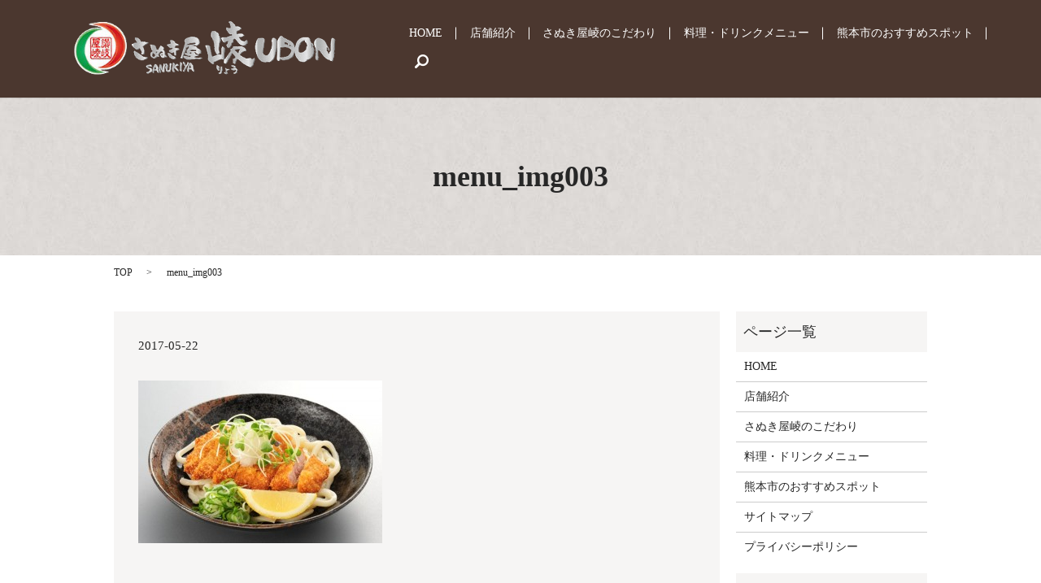

--- FILE ---
content_type: text/html; charset=UTF-8
request_url: https://www.sanukiya-ryo.com/menu_img003
body_size: 2753
content:

<!DOCTYPE HTML>
<html lang="ja" prefix="og: http://ogp.me/ns#">
<head>
  <meta charset="utf-8">
  <meta http-equiv="X-UA-Compatible" content="IE=edge,chrome=1">
  <meta name="viewport" content="width=device-width, initial-scale=1">
  <title>&raquo; menu_img003</title>
  <link rel='dns-prefetch' href='//s.w.org' />
<link rel='stylesheet' id='contact-form-7-css'  href='https://www.sanukiya-ryo.com/wp-content/plugins/contact-form-7/includes/css/styles.css?ver=4.4.2' type='text/css' media='all' />
<script type='text/javascript' src='https://www.sanukiya-ryo.com/wp-content/themes/sanukiya-ryo.com/assets/js/vendor/jquery.min.js?ver=4.9.26'></script>
<link rel='shortlink' href='https://www.sanukiya-ryo.com/?p=47' />
  <link rel="stylesheet" href="https://www.sanukiya-ryo.com/wp-content/themes/sanukiya-ryo.com/assets/css/main.css?1763130307">
  <script src="https://www.sanukiya-ryo.com/wp-content/themes/sanukiya-ryo.com/assets/js/vendor/respond.min.js"></script>

  <!-- facebook -->
  <script>(function(d, s, id) {
    var js, fjs = d.getElementsByTagName(s)[0];
    if (d.getElementById(id)) return;
    js = d.createElement(s); js.id = id;
    js.src = "//connect.facebook.net/ja_JP/sdk.js#xfbml=1&version=v2.0";
    fjs.parentNode.insertBefore(js, fjs);
  }(document, 'script', 'facebook-jssdk'));</script>

</head>
<body class="scrollTop">

  <header>
    <section class="primary_header">
      <div class="row">
                <div class="title">
                      <a href="https://www.sanukiya-ryo.com/">
              <object type="image/svg+xml" data="/wp-content/uploads/logo.svg" alt="株式会社　メイク"></object>
            </a>
                  </div>
        <nav class="global_nav"><ul><li><a href="https://www.sanukiya-ryo.com/">HOME</a></li>
<li><a href="https://www.sanukiya-ryo.com/company">店舗紹介</a></li>
<li><a href="https://www.sanukiya-ryo.com/concept">さぬき屋崚のこだわり</a></li>
<li><a href="https://www.sanukiya-ryo.com/menu">料理・ドリンクメニュー</a></li>
<li><a href="https://www.sanukiya-ryo.com/kankou">熊本市のおすすめスポット</a></li>

              <li class="gnav_search">
                <a href="#">search</a>
  <div class="epress_search">
    <form method="get" action="https://www.sanukiya-ryo.com/">
      <input type="text" placeholder="" class="text" name="s" autocomplete="off" value="">
      <input type="submit" value="Search" class="submit">
    </form>
  </div>
  </li>
            </ul>
            <div class="menu_icon">
              <a href="#menu"><span>メニュー開閉</span></a>
            </div></nav>      </div>
    </section>
  </header>



  <main>

    
    
      <h1 class="wow" style="";>

      menu_img003
      
      </h1>



    


    <section class="bread_wrap">

      <div class="container gutters">

        <div class="row bread">

              <ul class="col span_12">
      <li><a href="https://www.sanukiya-ryo.com">TOP</a></li>

          
    
      <li>menu_img003</li>
    </ul>
  
        </div>

      </div>

    </section>

    
    <section>

      <div class="container gutters">

        <div class="row">

          <div class="col span_9 column_main">

                  <article class="row article_detail">
      <div class="article_date">
        <p>2017-05-22</p>
      </div>
      <div class="row">
              <div class="col span_12">
          <p class="attachment"><a href='/wp-content/uploads/menu_img003.jpg'><img width="300" height="200" src="/wp-content/uploads/menu_img003-300x200.jpg" class="attachment-medium size-medium" alt="" srcset="https://www.sanukiya-ryo.com/wp-content/uploads/menu_img003-300x200.jpg 300w, https://www.sanukiya-ryo.com/wp-content/uploads/menu_img003-768x512.jpg 768w, https://www.sanukiya-ryo.com/wp-content/uploads/menu_img003.jpg 800w" sizes="(max-width: 300px) 100vw, 300px" /></a></p>
        </div>
            </div>
      <div class='epress_social'>
                <div class="epress_social_google_plus_one">
          <g:plusone size="medium" annotation="none" href="https://www.sanukiya-ryo.com/menu_img003" ></g:plusone>
        </div>
        <div class="epress_social_twitter">
          <a href="https://twitter.com/share" class="twitter-share-button"{count} data-url="https://www.sanukiya-ryo.com/menu_img003" data-text="menu_img003">Tweet</a>
        </div>
        <div class="epress_social_facebook_like">
          <div id="fb-root"></div>
          <div class="fb-like" data-href="https://www.sanukiya-ryo.com/menu_img003" data-layout="button_count" data-action="like" data-width="100" data-share="false" data-show_faces="false"></div>
        </div>
      </div>
    </article>

    <div class='epress_pager'>
      <div class="epress_pager_prev">
        <a href="https://www.sanukiya-ryo.com/menu_img003" rel="prev">menu_img003</a>      </div>
      <div class="epress_pager_next">
              </div>
    </div>
      
          </div>

          <div class="col span_3 column_sub">

            <div class="sidebar">
    <div class="widget_wrap"><p class="widget_header">ページ一覧</p>		<ul>
			<li class="page_item page-item-9"><a href="https://www.sanukiya-ryo.com/">HOME</a></li>
<li class="page_item page-item-11"><a href="https://www.sanukiya-ryo.com/company">店舗紹介</a></li>
<li class="page_item page-item-13"><a href="https://www.sanukiya-ryo.com/concept">さぬき屋崚のこだわり</a></li>
<li class="page_item page-item-17"><a href="https://www.sanukiya-ryo.com/menu">料理・ドリンクメニュー</a></li>
<li class="page_item page-item-15"><a href="https://www.sanukiya-ryo.com/kankou">熊本市のおすすめスポット</a></li>
<li class="page_item page-item-8"><a href="https://www.sanukiya-ryo.com/sitemap">サイトマップ</a></li>
<li class="page_item page-item-5"><a href="https://www.sanukiya-ryo.com/policy">プライバシーポリシー</a></li>
		</ul>
		</div><div class="widget_wrap"><p class="widget_header">カテゴリー</p>		<ul>
	<li class="cat-item cat-item-2"><a href="https://www.sanukiya-ryo.com/category/news" >お知らせ</a>
</li>
		</ul>
</div>		<div class="widget_wrap">		<p class="widget_header">最近の投稿</p>		<ul>
											<li>
					<a href="https://www.sanukiya-ryo.com/news/6">さぬき屋崚のホームページをオープンしました！</a>
									</li>
					</ul>
		</div>1  </div>

          </div>

        </div>

      </div>

    </section>

    


        


        


        




  </main>

<footer>
    <div class="container">
      <div class="row">
        <nav class="col span_12 pc-only"><ul><li><a href="https://www.sanukiya-ryo.com/">HOME</a></li>
<li><a href="https://www.sanukiya-ryo.com/policy">プライバシーポリシー</a></li>
<li><a href="https://www.sanukiya-ryo.com/sitemap">サイトマップ</a></li>
</ul></nav>        <div class="col span_12 copyright">
          <p>Copyright &copy; さぬき屋崚 All Rights Reserved.<br>
            【掲載の記事・写真・イラストなどの無断複写・転載等を禁じます】</p>
        </div>
      </div>
    </div>
    <p class="pagetop"><a href="#top"></a></p>
  </footer>

  <script src="https://www.sanukiya-ryo.com/wp-content/themes/sanukiya-ryo.com/assets/js/vendor/bundle.js"></script>
  <script src="https://www.sanukiya-ryo.com/wp-content/themes/sanukiya-ryo.com/assets/js/main.js?"></script>

  <!-- twitter -->
  <script>!function(d,s,id){var js,fjs=d.getElementsByTagName(s)[0],p=/^http:/.test(d.location)?'http':'https';if(!d.getElementById(id)){js=d.createElement(s);js.id=id;js.src=p+'://platform.twitter.com/widgets.js';fjs.parentNode.insertBefore(js,fjs);}}(document, 'script', 'twitter-wjs');</script>
  <!-- google+ -->
  <script src="https://apis.google.com/js/platform.js" async defer>{lang: "ja"}</script>

  <script type='text/javascript' src='https://www.sanukiya-ryo.com/wp-content/plugins/contact-form-7/includes/js/jquery.form.min.js?ver=3.51.0-2014.06.20'></script>
<script type='text/javascript'>
/* <![CDATA[ */
var _wpcf7 = {"loaderUrl":"https:\/\/www.sanukiya-ryo.com\/wp-content\/plugins\/contact-form-7\/images\/ajax-loader.gif","recaptchaEmpty":"\u3042\u306a\u305f\u304c\u30ed\u30dc\u30c3\u30c8\u3067\u306f\u306a\u3044\u3053\u3068\u3092\u8a3c\u660e\u3057\u3066\u304f\u3060\u3055\u3044\u3002","sending":"\u9001\u4fe1\u4e2d ..."};
/* ]]> */
</script>
<script type='text/javascript' src='https://www.sanukiya-ryo.com/wp-content/plugins/contact-form-7/includes/js/scripts.js?ver=4.4.2'></script>
</body>
</html>


--- FILE ---
content_type: text/html; charset=utf-8
request_url: https://accounts.google.com/o/oauth2/postmessageRelay?parent=https%3A%2F%2Fwww.sanukiya-ryo.com&jsh=m%3B%2F_%2Fscs%2Fabc-static%2F_%2Fjs%2Fk%3Dgapi.lb.en.W5qDlPExdtA.O%2Fd%3D1%2Frs%3DAHpOoo8JInlRP_yLzwScb00AozrrUS6gJg%2Fm%3D__features__
body_size: 159
content:
<!DOCTYPE html><html><head><title></title><meta http-equiv="content-type" content="text/html; charset=utf-8"><meta http-equiv="X-UA-Compatible" content="IE=edge"><meta name="viewport" content="width=device-width, initial-scale=1, minimum-scale=1, maximum-scale=1, user-scalable=0"><script src='https://ssl.gstatic.com/accounts/o/2580342461-postmessagerelay.js' nonce="ddAFE-cwZ3NshzedVa1tCw"></script></head><body><script type="text/javascript" src="https://apis.google.com/js/rpc:shindig_random.js?onload=init" nonce="ddAFE-cwZ3NshzedVa1tCw"></script></body></html>

--- FILE ---
content_type: image/svg+xml
request_url: https://www.sanukiya-ryo.com/wp-content/uploads/logo.svg
body_size: 49895
content:
<svg xmlns="http://www.w3.org/2000/svg" xmlns:xlink="http://www.w3.org/1999/xlink" viewBox="0 0 480 116"><image width="480" height="116" xlink:href="[data-uri] bWFnZVJlYWR5ccllPAAAAxRpVFh0WE1MOmNvbS5hZG9iZS54bXAAAAAAADw/eHBhY2tldCBiZWdp bj0i77u/IiBpZD0iVzVNME1wQ2VoaUh6cmVTek5UY3prYzlkIj8+IDx4OnhtcG1ldGEgeG1sbnM6 eD0iYWRvYmU6bnM6bWV0YS8iIHg6eG1wdGs9IkFkb2JlIFhNUCBDb3JlIDUuNi1jMTM4IDc5LjE1 OTgyNCwgMjAxNi8wOS8xNC0wMTowOTowMSAgICAgICAgIj4gPHJkZjpSREYgeG1sbnM6cmRmPSJo dHRwOi8vd3d3LnczLm9yZy8xOTk5LzAyLzIyLXJkZi1zeW50YXgtbnMjIj4gPHJkZjpEZXNjcmlw dGlvbiByZGY6YWJvdXQ9IiIgeG1sbnM6eG1wTU09Imh0dHA6Ly9ucy5hZG9iZS5jb20veGFwLzEu MC9tbS8iIHhtbG5zOnN0UmVmPSJodHRwOi8vbnMuYWRvYmUuY29tL3hhcC8xLjAvc1R5cGUvUmVz b3VyY2VSZWYjIiB4bWxuczp4bXA9Imh0dHA6Ly9ucy5hZG9iZS5jb20veGFwLzEuMC8iIHhtcE1N OkRvY3VtZW50SUQ9InhtcC5kaWQ6RDFGQUJFN0YzQzY4MTFFNzgzRjE5NTdEMUZDQ0JBM0IiIHht cE1NOkluc3RhbmNlSUQ9InhtcC5paWQ6RDFGQUJFN0UzQzY4MTFFNzgzRjE5NTdEMUZDQ0JBM0Ii IHhtcDpDcmVhdG9yVG9vbD0iQWRvYmUgUGhvdG9zaG9wIENDIDIwMTcgV2luZG93cyI+IDx4bXBN TTpEZXJpdmVkRnJvbSBzdFJlZjppbnN0YW5jZUlEPSIxMzNCRTdCNkIyMjc0OEZERjkyMzhGRkVG QTJGMkVFRiIgc3RSZWY6ZG9jdW1lbnRJRD0iMTMzQkU3QjZCMjI3NDhGREY5MjM4RkZFRkEyRjJF RUYiLz4gPC9yZGY6RGVzY3JpcHRpb24+IDwvcmRmOlJERj4gPC94OnhtcG1ldGE+IDw/eHBhY2tl dCBlbmQ9InIiPz4re1WiAACMtElEQVR42uydB5ydVbX2n/eUOdNn0ntIAgQIEHpvF+lNpAi2DxWl CgqIKIggTap4LypSVRAFQQSkF6nSQi+BUEN6md7n1Pfb/z1nDcfctEmAC/iu/E7OmVPesvfa61l9 B2EYKqKIIooooogi+mQpiAA4oogiiiiiiCIAjiiiiCKKKKIIgCOKKKKIIoooogiAI4oooogiiigC 4IgiiiiiiCKKKALgiCKKKKKIIooAOKKIIooooogiigA4oogiiiiiiCIAjiiiiCKKKKKIIgCOKKKI IoooogiAI4oooogiiigC4IgiiiiiiCKKKALgiCKKKKKIIooAOKKIIooooogiigA4oogi+vTRhRde GG6++ebK5/OaOHGibrvtNp1yyilBNDIRRRQBsE4+7bRw8pQ1NHLkSG263kaqT1WqurZeCp2MyHZL ZTH3rZycBJGSZe79mNKdGeXClBZ3pPXee+/p0Ttv1rm/ujgSKhFFtARNnz49bGxsVDqdVldXl9Zd d101NDRoxx13jNZLRBH9pwDwT884J9xiqy206aabasiQIUqVxf37mVxOsURWMfevTHF1NbWozT3C nrQqKxLq6e1UPB6qUCgoVVGpeFmFA+IqVdeNkCriHpfLslm5LynjwPqqa/6gl55+Xtde+9tIwEQU kaO33norfPnll/26y7n1NnbsWLW2tmr77beP1khEEQB/3gD4uuuvDQuFrPbY/QsaPXqk5F4r2yN1 d0kYtA2LpZZW92iTmhapu2WOMpludXa0KqFAle6hjl7Vppwl3JN1IFxQGI8pX1uusLpcvWW9DoSl wUOqlBg+VBq1jlQ9xiFxjXse7h4VWrigXY88+qS++tWvRkImov9oOuaYY0L30Pz5870rure311vC gPFGG20UrY+IIgD+PNCjDzwQbrPj9kqmEooFoTo7W9TR2qSF77+rsLVRC96aobClSfmWZtU7kB1Z VaNCmFVZZUG4mVuaG5QMYhpaWaVCW7eC9qwK+UAJZ/EqEVdHoqDepJMXtfIAHMQySlSk1FQ5UkOG raWa2mEaNGScuieO0/BRaysME9719srLL+rOO+/UueedHwmbiP4j6c033wzfeOMNH+rp7u52Cm9G Q4cOVX19vdZZZ51oXUQUAfBnnc6/6H/CHXbYQYPrazViyDANGVLnrF8Hri2NSjcu1Jw3p6tt/izF 0z1qnTdL2WxW1Q5466sDDY87yzedV9esue47C8WY9CRjSlTXqBV8VtxZ0aH7fkK1DqQdurtXaS9A FjoruCuXUc2gWiXKUxo2bLjKp27hLGNnEa+/oQPrSnW0ZZVxRviQkeMjYRPRfxw98cQTIestkUj4 v7F+y8rKlEqlPCiPGzcuWhcRRQD8eaKLzz4/3GDtNTV26CBtuNYEaehgB5wtDkvdWp/9vtTc7C3f 5unT1D7zPdWHcWcZO6Dt7JaTDGrtbNPi9g4t6Opx2voIxQsxZVs6VOOs53onSIJ8twfx2Q7wC0ln Ifd0atCwoWI4w6BcqW02VGzSWhq28aaqqhiuns68Bg8dp38+97x22XrzSOBE9B9DF198cXjwwQfr mWee8YBbXV2thQsX+rhwEARYyDr88MOjNRFRBMCfZzr2u98Nd91tZ+21116qqE4pk06rLFsp9fSo rXGOFjXM1KL33lRZw1wlGuZpRLZLo1NJzZo1Sy2t7aqpHqpsUKc5s5q1aG6vjxlP7cppvSmT1Fqe UUOuXZmhgXex1VSUq67OWeE1gzVyn/2ktSa517XKpaqlupG67I/X6qRvHRcJnYj+I2jmzJnh66+/ 7hMahw0bpng87hVYrODHHntMJ598crQWIooA+D+Nnrjh5nCH/feXYmkp46zi8pjUslB69glp1jtq fO0Vr6lncwXNm9uo9t4yVVeOUK6nSs2LG1T+0htqTzcoPqxGdROGq6su5487ylnDTU1N6oqllB85 WnWbb6r19tpb8cEjND9d0NARa+il6a9q+/U3iwRPRJ97evDBB8PKykqfF4HViwsaMK6oqPAlSrFY THPmzFF5ebnWWGMNn7R1991364orrojWR0QRAP8n0Nk/OyfceNttNWHCBE2evKbyYZe6Zs1Q07Sn 1P3GKxrd06HK7i61N8xSOtPpk7Z6eiocXndLrzc4e7jclyi1pbtVM3moRoyuVpho9jHlpoYGX4JR f+Bh0jZbqz1RUM3YKWrKpHX6aefoikv+OxI0EX1u6d577w1xPQO2gCzA29PT4y1hXgPOfA4os14G DRrkY8aLFy/Wb3/7W/3yl7+M1kdEEQB/lulbR38v3HLLLbxrGE18h222VXlZl6a/8qpeeuFNdXbk dN5F5wYX/eq34RFHHK54MqvapLNo25qk92ZITz6m/Ly5CjKtamicr2xPrxMgw9TRmFHqnXY1NzlN PlmjXCLQolirsoVWTZxc74VLpRM6CJeFiXrlp26oyUd+S7GhayhRVa/Orqx+f+21OvX7J0VCJqLP LH3wwQfh22+/rWnTpun000//N15++OGHQ3M7Y+1CAC9EeZKvtU+l/MMStlija665pgfsu+66Kyrr iygC4M8C/eCHJ4ebbDZVQ0cP1dTNNlRlTaXKlFReOXW7f+XuX8b9K7h/7e79Wvev4D5LIhT8N+Pq 7elWZUWtOp3FW1VZ5d7NKeht1tyn/qWFLzyn+s4OpRoWKtc7Tz3zGzVyxGQ1v9ukRU+9q+GDh6uQ iKkr06tMvl3VtUkNHzHIC5yWUTWan+nRpElraeSuu0lbbyPFKt2JK/Xn6/+qrx95dCRkIvpMEm5m MpyHDx+u9vZ2tbS0qLa2Vslk0udF+MoDZ+UCsli/ACtgDACjFC9atMh/H/Dt7OwkO9p3m9tkk028 VXzJJZfovPPOi9ZHRBEAf9romMNPCo859kgNGTlYQ0cNVSwe6v1572uBs1QXNC7Q3PlzHCB2KplK +mYAXb1dGjVqlOpGTNL777+vpNPOR9QNVlW8XNWJSo2oH6axYydo0ODB/vipWF7x3lalHLCquVE9 996jjjdfV2/nLMXaerRoYY/GV49T5Zy8Fxpd2bQqaqudRZxRW8diFcK0amqcdTx5tKonjFNzc6u6 HbBPOvoYrbXx1mpobtGwCevohutv0je+/f8iIRPRZ46eeeaZENBtbm72vE6cF6vX3MoWA/bryYEw CimADTDzmveIDwPWADHHomkHNcTU0vP5GWecEa2NiCIA/rTQ6Zf9LDzi+CPVm+tRPBnonXlv6bmX n1VLT5N6st3Kx3Jq6+70QFpVVaWerl6/wFn4vb1ZDS4frGx7WvVlFRpePVT1FXWqStZrxMiJGjV0 nIYPHa9at/CTBTdYbun35nvdc0G98axef3OaCv94UGu1tCm9cKHU2equo0Nl6bwWv7tAnfN7NLhi hAbVj1S3Oy+afkfnAo0aU6fKTYaqqaygpmxCOx34FWmHnZSbv1iJdTfSTbfdqa/8v29FgiaizxTh Zu7o6PB8DqDyDAij8JYXQzDIG6xgrFyacgCqWME8Y/XyOyxmPqfOnhKl+++/P4oBRxQB8KeJLrvq 4vDYI49VuzKaPusNPfz4P9XR06agIlRVvVv8yaziqZg6etu9K7jdCYa2tjbVVNV6IcDij8WS2m6T 7TSybrjGDh6mUXUjNMQBckrV7gyVyhcCxYMqhZlQFcJVVlCyEiGSU2NviwPrMlW+844arr9BDW+/ rURvp9q6GjWislbxLqnhvWalW91vEtXq7cn46x4xskotbfPUNTbUsKmT9ea8ZpWPmagdv/gl1Wy7 o3p63bkmrq2zL7xEZ/zkJ5HQiegzQyeeeGL49a9/3XuUsGQBUixgABblFyDmmfWHAgwoowwDtCRb jRgxwtcJ0yuatUpW9CuvvKKzzz47WgcRRQD8aaCzLjwtPOqoo1RbX6f7H7hfLyx6QgvTLRoyepiS I2rVXVHQnK4WvfTeDK9Ft7a2q5COS605JdulyUMnqb5QrXUmTNbBO+6tDWqGOUFQI8X7djsqZEMv PIICOyC534W93vTNhwXF3fEymUA5951UWdJp7E7DHxQqEzaq4c+3KPfKS6p+7SUtWDhHa66zlr/e WbNbNWdWk8aFQxwoZ5RK9CWi5Nxx6Sc9fvvxeq1xtt7qyOvgyy6Xho/VYiVVN34tpwgkI8ET0WeK nLUaYsUSAybjmZaTWL7wvGU3A7q8N3jwYL/WiP1SGwxgP/XUU/53vHfBBRdE/B9RBMCfFprxzqvh WmuvqWkvTtOTzzzlF2xhdKevv505f5beWDhTMxo+0KyOJlWNGupdWuzAEOTKNK5mlMZXjdIum+yk HTfYVqODUQ7mshrtYC7dmVbKWcYAcKYnq7KKpBxCKu8ERTzV53t2xrDX2h30KhYklc/5TZDU4f6F sTYNaXdA/Y/b1fvP+zVn7ky1dLT6cqZMtkKzZjYoP7ND4+qGKt3d5YVPvCxUb7pNZWsESq09Rs3O 8n7PHXfv43+o1JSN1JEqV3tblyYOHxsJoYg+EvrFL34RsiMY7l6IOC1geccdd+i00077yPjshRde CLFosXgh4rmsHbOGeVhGNOfHEsZdTXeshx56SP/931FJXkQRAH9q6LQTjw2P/tVPNTs3X3fef4sW ti/QkPH1qhs+VAvmpvXc66/o7cXvK15XpbYgp1R1teKFrMp78hrXWq31q8dri4020+5b7qk1Bq3l tx5MZt2B3SOscA8P033CQoUyD7hhLK28/0rgPksphQfZfbEtlXfvBKrNxNx3pZbytPtOVlUOkKt6 40rfd6ve+vtNql/8nlcAMuNGKR5Uas4jb2ti9RCFHe3eAkjVV4p4mYKERo8erfqJFZrb6Sz5saM0 7NjvqGe8+92Y9fTEq7O0y9QtIoEU0WqTsy5DXLsogMRmAb1BQwb7mCxu4DGjRn8kfHbyySeHBx10 kAdUAJbzAbJW94sCgHcKIEaJxuIlIZJtC7GAL7vssojfI/qPoNin3qV12+3hL375S9378L266aab /IJde+21/fM///lPnx05e/ZsrbXWWl7jrqyr88Klu7XVZ1xuvvnmOuCAA7Tbbrtp+KDhDlTzDgAL HjypO+rXP8iw4kGNYvDh+gdsS/748O+gb/Q4noNn717DJE5ttJGmfuEL3rWGkAFkiXtt5N6nM5Y1 oYd4jRCaN2+ej3chrPjOPGeRQM2tzdp86uY68bxzom4pEa0W/fKXvwwBOQCY/AcsUni0oaHBx18B y4amxvDyK3632rx2ySWXBLRvhb/hadYGaxGL28qM/IYnDpC5FtYy3+W9CHwjiizgTwktmPdGGBtT od/9/feaVWjUelM3UCaX1lPTntW0hrlqSjizsz6pgGSP1h7F8nFVlNeqo7lDmw4aqz3W2U4bDRqv PdbdTrVlVQp7nNCJOdRNlqutb2MW1eT78DYd67NsU9k+naTXm8hSedqNT1DmN0QCdHOxbD8wxxQW B9F9kI373Zc6y3vVnV+olhtu1dw779KY1+b4DlgLJ1R5RSGcsUDVobMAYlVK5kLF8z3FTR2S/nsj q/rKpEZ8c39V7bKXZtWOU093VuuOinZSimjViR2JADqyigFia4hBLoWBH4BMze2f/vQnfefbq785 AmVJ8DJKqLmbAV8sb6xuypK4BkCYOuB33nlHDzzwgC6//PKI1yOKLOD/S+pqb/AC489/+bP/e8MN NxRddv7xj394IcIiTjjBYZTLZPyibnMWJIt522239YX8U6dOVVV5lVRM/HDqtr9rmnBkvBn8oRUc AqhhWGIWFy3jkr/D4j9+74WW+1dwwoVdlkKSTdy/sniZ1tlzT02ZMsULNawOhBBWOkKHa+d9fo9A shjY3LlzvaWAlXDfffepc8EC754bP2q8fn3N1ZEVHNEqE6ALz8F/8ByuYNYL4AeP0TwDkFzgeG7f fffV6Wf8bLX5beutt/YKPiGWDTbYwK9LMp25BsIzJGpZnNiyorkO6Le//W0IgD/66KPhyy+/HL76 6qshsWXeI5YdzWhEkQX8MVGzmsJXFr+s+56+V2WVBZWPGqJ7X35Gry74QEFFrSpr2OjAWY75nJL1 WS9MBpXXa8Frs7V7/XraZ/NdtcaotbXTlG1UDliGMbU7HC1zyFvtYDfe634TJP25OlJl3o6txbAF j4Nc0R0d90CdjvWBdEp9lm+7t3tD1fX2/S33+0LevQdOF+JKuJ+lO3JKVQTqefM5vXP5b9Xz/kuq qchpaLxCQUaa/fo8dy2DVchkNag278sumpylS2x4jVy71nXC6vnOOaracUOtd9yFeq+jUyPX3UBV ikWWQUSrROxGhKuZJjEAHSCMgltRVdnflxkXMTy42Wab+fDOXnvs+ZHx289//vPQPYKbbropnDRp kj+PtaTkmWtCQSgFYmSTtahEQeU3lClxre5+APVoPUQUWcAfJbX3NoctmRaK+v0uRLjHHnnkEfrM eqHBIgSweD2ouJ9or9OkF8yZoy223FJbbLGFxowZoy2nbKnObKd6071es7fYbc6Btlc6LOYr6X+t 4vDfLWGzekutYPscwRBzCoBZtFkHsKmKhEJnVVRMmKCpe+/tLQ00fTR+4sE8sHQRPAgciPvhfSyD RfPm+Qzq1157TQteeaXPhd28UP+a/kKk+Ue0SoQ3CB6E58wV7NdOb2+/e5hELEAYjw1W8UdJgC/P jY2N/tjwOdcAwBq4Qqx33mc3JOqJURoI3ZAbwbWjQPAZFjVu9WhmI/osU+JTpaU3vh0Wqnp11c1X a/j6Y/RBpll3vfGkFqhDibGDHMDFVZ1LqrOjRxW1CbW2N6p+SL2auwqaOnqytktN1CGD19fUtTdR JhconYkrlqRmN1BdVxFpU1K+zAFlPKNsLqua3ioHpMn+pKpcPCEgMV30PNf3BN4yTle6j4OYarsD Mq+UL6dtngPfsMubzvNiDozL8ko1xzRokLOza2jmUa3aPbdRfu5LGnHDrV7ItbtzFoanlGtoVWVV rVpyvQpT7r46ez2ApxJ1DoAXauyUYRqdziv+8P1KjRupeveYOGVKxLERrRIBsli8PFs7SFzBqYpy b3Gi1BpQ853x48d/pOc/7bTTQo67zz77eDc0IRmAGNC3GmGeAWSUUgCZ76EkAL7UDAPaADS1xWRL A84XXXRReMopp0SWcESRBbw6dP+/HvYF/MR4sQRZgK+++qrXxr3lWlyUaOzESHmf4n3LMqZnLH9P 3Wgj76Lie7imfcYnRbvuWb29/VZvxpmqaNoifpsrZkUX+kCXjle8ncmE0pI6dhGoYzF9aMG6Y6bd v6T7B/i2t/d4wYFmn3PCburOO3trnuu3bdcQJAg+7oXr5DVk/XCtM9Dzzz+vHmcJWPLKXXf+PdL6 Ixow3XPPPR644D94jTUD4MFTrBHjSyxUeHqdddbRI489ulq89uMf/zi88847Q9zf3/jGN7T//vt7 /sayBUyxtgF+r3i691kH8DnXYsRrdkSy/YNZEy+88IJ3kR900EHBfxL4/u53vwtnzJgRPv300+Hd d98dyYHPAX0qYsBnXPSL8DunfEtX3HaF4rVOKAwp1+PTn9erC2eps6JalRWD3OLr254sEcurPEG5 UI9ihVBVHUO167hNtdmgNXToxjtoxBBn4s5qdMA5UcKNNjjNXTqgrZMPoaZyfejZE+/rpJF8s+/v drpq4AZz1jCdsXo7+hK2ehIgsjTSPTtgF18hMzp075U561lVfe/H3d/Ei6vr3VvuvSGD1d7dplR9 Ul3ZBUr/5Ra9e8vfNLgypqr2rDKLO50+4K4l7APqende7i+Tc6CejKkx1qltd9pWH8yeqXGTJqju zHPVEU+qNTVK4wbXRxr/Z4Coh8VVCvBh6aEYAjgACdYfCU8//elPP5G5vOyyy8KvfvWrfpN7y0D2 SYTxWH/ik5UNWcnQu+++q3vuuntAfZjd/YSU3E2cOLF/P1/rfIXCinJJNyzA32LR5oZGKeAZcCZO jLsZJdw6a3F9tKa86qqr/uP4/5prrvG11W+99ZYo8WLOUOqnTp0ayYIIgFePupQP73j273pl7isa uWa9Hnj5Sb3bMl/NibwH4EI+6YRFX1/ZynJn1ba3aPjIGs2d+YF2mLyHdhq5oXZbcxNtN2Sicu1z 1fDM63rx2ke8kHN4pUI8UEVqjPKOVVs6F/lzDqoc7l1yNaMa/O4ti1/6QN1NnaqtqFVvT84BXcwL qq0qhnvtfFp6nheeQ8qqlYqTtNKlQrqguqDaC5iehHs9ZoTmt3Zqj29+U+vts7d63TE6g3Z3TCfc XnhO7/zuCs1//w1tMnKimt9f6I7XqfJUhRdGVd7izriRSHoAnpNu0NiJYzVm3GjNXjBP4479gYYf cJC6EkN1+eVX6EfHrvq2hcccc0yIMEMYRl2HPlo677zzwj322MODhsVaARSLs5oFarsE8UwNrgPI j7385qGHHgqZcwAWDxLZyZbXx3XafryAL9f5xBNP6LFHHu2vzcWN/K1vfcuvG5QJ7svqeAFX2/GI +2EnI/PyGLiXFasWeI+1yW8YAxsn+J/v4BXifQB43333jfizj8Jnn33Wjxtjj6KCUkKuyO233+5r rz/pCzrzzDPDXXbZxXtLUKospwD+sZi9dVo79NBDo3n8NALwB7NeCVNujV7x2C2q22isnmucoVue fUT5Srd4q4cq1RHzGyLk0JLdFHZVZhSU5RV0Nmqd5CAdOvFQbVs3SVtvvLVqGtqki67Wnddeqw/2 3VrbbLONNg/bnQXr7jEz2ruK26rb/eKuiY9QIuv+vu1m1bHl4DbrKVMpLSofr/faG1Q9stoJlkBV QUzptk6vBJQFcQ2ui3nB0+Csclx1k7KNXhNd3NtX4rH40Rd8HeVJPz9Hg/faU+2D+1x9Q6py+tdN v9eIP/5NVdUpNXa2+IU0pK2vU1BOLX0bk2uQ4rEydba1ewZec9MhanZm94ht91DtN45QT80EPfrC s9pr551WmaHZtYayLgTseuut55Nc/vWvf+mcc86JFskq0u9///sQfkOZYz4BJsAVUCndas92BOJv C0XwOWB4yy236Mtf/vLHOgdvvvlmSHIf10FGMRYwfAfvWgIUwhRQxfp8/dXXdNJJJwVHH310iJJA yAdFFMuWJh4Wu+W3pVsL2naC1u2KB+dBQFv7ScqSeI0ngDIpi/HyPQgrmuY7Rx111P8ZX7o1Ef7s Zz8L2GjCSrm4bhQYGuisjgJ73XXXhQAo4+aAbJnHcXIiRBmhWQ9zA4/5trhF2c1Ys365zk9iTO66 666QMk9T4i2ezzXh6eE1YwTvsw7gM5SyNddcc8DX98Mf/jAkCRU+ge9+8hFvUHPuueeG5Dscdthh /yc89n8KwNT6Hfu9r+sfd96irvHlenLeq7r9lX8qNmG4GgsZ9bZnVOf+JWLVDkNDFZy23p7oVKI6 rtzi2dp3o+20W91u+ubUPdSd61b9/E49s/1+2nnPPd3K+YF3Lc+58HTFC1KuZ4RnjsoNBnvBMHP6 IrXNnKcJC2b7Bb94VIW2OnhvpXb/BuaxG5kuZzpn1PrmDNWvP9WtAjdOCafBN87UE07j3PqQw5Qc NkzhM/f7+No+x/5QAsg7A713zTW67rZ/6Oy771LbsNq+3WCcJdz59stqOPnnqnEmMQCMBgsA+3hx 0OeazORqFJAbly94Bp60yWAtdvfWOWItbX7UCcpt+F/KVcT1raMP001XXL9KTOMUBM/UCBCUB85L zfJzzz2nQw45JALhAdBZZ53l45vUqJulh4UJuAJG3mvjwM1yAiz7mAcgDBABSrwmAerxxx+na9vH Ngd///vfQ3Il4D3vean5UAkAJHEDcy3wHvcx8733td9++wUOaMLjjjvOK2v8jpp1vg8YWFtJvm+W vZUTMQ68tnv3iV/u+AhpHoAKSiDgBqjzPVz2Nl5c20UXXfSJu50R/Mccc4yfG7KuiT33bWHa6+8T IMQNDDDuuOOOA7424rgobLj5LfmMuPb3v//9YEllecstt/TfY4xRVkyRsVIyrofKD+aUa9xjjz0+ lrG6/vrrw913392/JleAeeTcnBO+4VoAXAsxcI3cFwANCLNGlqdoLEmPPPJIiHzCmoY/OSbHhzjn Pvvss1r3SWmcs+J9AxiUSY650047faJ89n+ahPW1r31Nb82bptmZOXquqk0Pt87R4mSVWpucBtwU 06DEIPVWxtUUNqsj0aEKB7xDE1Wqnp3XFkO20dq5ydpv6vYKsTIKbvJ7Mpo5Mil9YSOpLqE33nlZ i353q5qvu1t3z3hKd7z+uF544E49d98derrzdaW3Hqz3999EM7afpNRTb2jBhX9Sw9hBaqwu70vW agr17s7HSydeJQ2v0uL2eeo88Puq+/k1an9thrSgUcG5f9DYa+/TI8+/KMXduYfElNhogoaNrHFg vFg15bUqj1ers1ClcJ21NWTqBLUvbtJ49/fw7rjD9JhiDm/DsqDvoV6FPd2qysRUmQ40Z1GzKoYM V37ubOm1V5Xrfl/l9J4OK1d53GFq3wd40CCvRcPcJHsRr7zvvvui5I4BuJvZfo+MXLPaUO4QjLYH rgkOwMYs39I+yCx6c02jEDlhriuvvPJjmwPcmIAi1wkfcA0m0OweAFH7G8HkgDc84YQTAmexeZcn oGtuaK80Fmt67WEdrnxLWCcwDbQMaPj966+/jiWlI444Ith+++0DhDONaqw22IQ3x3Kg9InPrbO0 /JrgurhuhDTgh5LAPQGIeJCgSy+9dMDzRYtcxoCx4IFFjRJ89tln/9uxttpqK39e5sSHztyaNWWG 8cVrwHtcp+1z/uKLL4b/+Mc/PlIecsq5D63ANyTRcS4rHTM+B2iZL+YN/sDgsbAE76EguHFd4XVd fPHF4axZs0KvAM6c6X9L8yV+b21MOeYHH3wQ3nHHHat8nzvvvLMfN2LqzAFK329+85vwPwKAb7/9 9hDGIakAjfyNN97wjIYmBbNZvMj3VHavzYVlLi6EB5qzW/J9VkZZZb97z828z27mO0zUBjvsoGOu v17/78ortdXxx2vvCy7QD/77v7XvgQdqjxNP1JeOPNKfZ8KGG/YLoefuv18P/PSn/nyzHnhA9956 a3F3JfULpnDRIjnV07uAeK/RWQV03CIGgsbcd/1ywifX74Ks32wzrz1aPbDFz+xhAtoHfdy9wHQc j3O3OOvDYmq77rrrKo/93nvvHZhVhqCjxhoNGmsEAYum+3kBScDje9/73sdyP4AlC7ispCMbc8q4 whPmmoM/mUO+5+P8xU5oVgOOoOF7fI6A38Hx6w9+8IOP5Zo5PzyNi9BqcW298ZrrMOscUOB7xo/f +c53AviF9wBxCCEbL9bB88xvDJARaqbglfIb/I8l7YRdv7Wx1157BXyfY3MNjBG8jsDHRegUh5Ua DwfWqz1udN4CcFmbQfBhjNxAkHnDSkd+cZ9YdwMhhLx5PXggt6zag3iq0WOPPRbCT+ZNYN6QB5yT 8WGcGFssdKxxq+lGkYNee+218G9/+9tqj8fjjz8eEg4w4GXOrY+9udB58DfzxzhZjgD3x2e4j5GJ Vu62LDr99NNZr54/LEPfNuswq5pjcHynaHi55dZgSMb9qhgiHN8UYixtrplwy+cegB0IeDfWq8n5 mja4Uc8tfFdtGayB4U54jfEVQ0mEQtipWrfW45VptWihep2wGjt0vL7YPVVfrd9Jo0Mn3NwiL2tP q7LVWYbJCilVJdUMVvXYiepZd4wenv6c5hz2Y73xxaP05Ckn64HvfFsPbbKLXvzGTzX7a2fp+R/9 Wu2//KoaLv+K6p1lWtGT0pxX3lH35MEa8/cfq/2sfZR9aob++ZNfqan1PVXX5fT27De0sHWunp75 hN6sbtXsR95RvC3lVmqtupzwrS/rqy3OtORUXZ5QKkiqLHTgOdYB7Cbj9X5dXB11leouzytMOE0/ llJZWqoMYqpKxZWKBypPuIXmLOj2BV0aWzdcZQvmanbzG2ppek9f/eLBqzX+2267bYAQRUCScWo7 1qAQ0QmJhfBZB1/aF2I94Up0AjW86qqrPrJ7+tnPfuaFI4LArEhzDfIeggoQ5jPG2OJhPFsZkG1M bzFXBBugzfs0lPk46Fe/+lWw5ZZbBggfE+qc20qAIHih1E2OgmyE8LNyQNtCEOEFgAAGuNHNBQ1I 2fFM2UBAo4xYC8pScuATrLHGGv3jwPF9eMgpJWzAgsWzotjkF7/4xdUaHxIUAZVSy96UZO6RawcQ UBZ47SsXipbgytLhhx/uf2/xcN+RrJh9zoPseQMIC2twfr/ZjFNkGEt4i7kxvgE8mMNSVz8xfK4R i/iGG25YJd6fNm1aSBkY2efwKdcHSFGXzXU9+OCD3nByVqtXrPiMe0Np4ruMI3xguRCUiy6PTjnl FO9d4L64X+7NXN2cD37lnnweT7GMDcWANY7lPJB7I++CsTTlyhRR2yzncwvAt9xyi8/CRYPh5plc BnaE0ySZRKtLZNKs/tWEAguYyQEkTIDlWcxOmMCkfjEUyxqY8M223tofe5xjoinbbOM1pt332ku7 Hnus7y/NYtrcWZO7HnKIhjkti3bReMEOPO44bxkjUDbcfXd90WllR/zkJ1rjoIP8ebfbbjuNchbQ Nu55769/XbgiB7njWc9pby2j5VYnlCnKGi/g3KQDfDCOCWHbos0EjpFlhnIsvouFagtSHwGUINi4 PwCDYxtzM86UknzWiYU5Y8YMH6dDSHzhC1/AWlglbXlJMoFpgGreGebWmkbYtn8miPiMeUaw2I5E liUNcY18hzkxT8fHRfCf3y6TPa8d/9lr5p+/uWbuEe8I75UIrWDjjTf2AMA98Bn3y28ZZ7rW4S5k jXIOs/YtAc33Y5f6Xc1L0qmnnuoFNqAPX5rlbHFAdzzfGxoF6KijjvLz+Oc//zmcPn16iGzgGsgt WdVxodQHoIV3sGzNK8A6ZW5QDLDkrHmJeToGQpasZOEJy8Ox+CljhgKMYgxPWKjClCSeLQHOupsx ZqWbXSxatMi/x2tcrLj3sYgHooSSKwKQopSjDJgcwtoGJOnZYDkLbswD4qfkljBOeBDgDe6P8THv HpbssujII48MzQPK2NrvLbfAStfCYgdCG0t+Q2IhZXaUwa3s/ZlHxvINLKHwf/7nf4LPNQB/ea9t Nb3zOc2atFjvOsvwsQWLla+rUUusV4lhCWVTTtMrDxR3JmRrPqls2WAV8kMVL4zWxI5B2q1yLY11 n5WHMRWSQ7Q4GKZuZzl2DsoprWYnXd5XbzylTMxZww3tGpt2k7X3WOmbm2jC7ntLQ9dQ21P/0ptP PKDJbfOVu/E6PXrACer882uqzHerIu8smHebdPFXztavv/tjvXjRNQ7gnSBtnaOmQ/ZR9V9/r3/t e4QembSd0l1Oy//iMUq9+YJuP+Zw0YsyW3AabQoXnbt2uQmuyKgr36tMWOsk2O7qnriVYmGjqivI lE0rUZ5TT94xWaWzRJRz2JrVwuq0GuvzGtyRVXyu+66TWw3pLo18v0lVcTdG8fxqz8PBBx8c0NQA wYVAMBcSngkSRAgTkKnpFlt46623+sVLKYsD68+EdYzQRsu1hiyACUrHSSedpNV1zbGBPcISYQxQ 2I5ClrxkMVLrOtWvgBVjrNZsBmLR85nFZgEABPuxxx77sY0zigkAU8jllctknSBw1m7S3UO+oJ6u btVWO9AthH4Ml0wMOuOMMzww4i5FeBEDRwA6ARqceeaZgVNwAvjIyq1Ks6OtSc6y6Ne//jX9or0S YnFo5o7xYlwAHsDECVoyWH2Pa6xj3LA8OO+ywH1laN0p66kn3atRY0arvbODLVf6MsVDv/1Kv3Ji 12Qej4GQUxj6u5JZNrPFNbl2vBQo+KbkwVtm/Zoyx2uOYRn3jI019gG4ADtLtON9xo05wrMCEK/M dXINrBe7DmuQwjoCfAFmrrX0N1i/fpctdx3mFbJNQABiLOBlbabx/RN+4MeYHv90aOM1PfbjyURf r33CedmMn4tYIu7/trAOSiDXtbIeEEIVZkkz9nYcCzN8bgH4T5ddTFDIa2UwCINmBfrmBjD3D69j ReGZdt+1UgniEaPdAvUWcEj3qD5txhiS4xMbbu9qd6jV4DW3q84/X1cefbT+cNppuvnMM/17LHK0 dWsE4OMwuBPd78uclvejn/9c37/8cm16wgnqvv9+XX311X7RkfK/v9OUd3aWMZuIN113neSEAIsE QDOXHg08uLdEvE9r9Zqu+xst0LJf7d55tvu3hwkSfmffIylBNCRxDHjJJZeutoBmHizb1AQLi5fF xdZ0ADHXQlwS64BFCai58QvdYgtnz54d0pOXhKRPGwATRzL3JwoG88Icw3cfRatFrD2z6BB0nIPx QyAzRjZvuDQBBgNhhBRjjRfHEqG4LvgBC4LvAHwfpxXMvJs3ySxUxon74fw8ENqWdVpKZ599duCs s8ApZN6LhRv6wgsv7BfEDzzwQAgP4c2y+mCLjfPek08+2e+2XxpRdoRXDNcn12RxRAMgrFPWAefl YQCPxWfxVLOOB0oIcmse0i8ki2vT1iAPq2vmWgbaN/uYY44JLI5r423eELPsOL8l7dk1mJwy0Dae w1p8+umnWaPBzjvvHMDfePrMmraSOHgLxQs+czIsXN4Y3XPPPaHFRblPxgUAxSL/y1/+4uuOr7ji imApcVUf2jKviWVE82BdAMwkoC2NkMkG9IwpvzH5Z14Cy5Wx2Lx9xsN29aL72ormgOvjfmzM7WGh kk+KPvFe0PsdcqCU69XidIe6kzF90NSg8qpqZXN9gxinxaP7lw2clue0oCDsVVVlteKJvKp7A60x eLg2m7SBG7xu1SSqVIZ1m3WPipia29u0bmuZA91AFU6zx0j8+zsLteX+39BWhx2iV/52u/JPztCm Pz1ROmgTZlwNuxytsi9/XTucuYMy7rzNIbGHgkZnFmjGk7eou2mx19qmhWnt9LUDVNaS1iHb7SVt W+GBesygBUL/bfvtnfrK/ztOTevXe028LOMEc6LcX0M+YFHRU7qPaepGjVFX3N1bNqayeKJPtWMb pbx7ZNnUIVAi7HPZlZH1R3ZjwVnCtU4TnbtIbMzUm2Z7w0kDHn/cc7jeWaQIrC9/+cteCYLpUQy4 dt6HEa3UxFoUWjcnFjCLhcWEkEYIARannnpqeP75539qypjOOuuswAn7kOs3N565reA1WvshDFf1 +FZmZNozxwXYAQAAxGJXuEUtKYnPEJiXXnqpPy9lQQceeKAfR64R4W+JSFgeHxfhZmNsrJ2qPfOw jUVwM5rVvixrdVnjAn/gRrYyGQT4tGnTPADYvS+PyIzG0+Jr7N2YGDhyXLwOCEsULBtjU3b4LmN3 5ZVXDnhe6RZ2xFFH+mu2THZTUEzoF4o7NFk5GR4LHgMlrtuUXrOGrd2mAbAZFdbIxdzQFpNmLfIe oMNaJHkIUKRs7Ec/+pHvnMU6Z7wYF4vLWyybpirLok033dSva3MDc13Mxb333rvCe3NyInjjjTdC 2+6S68UlTnyfUBdJYiTVbbXVVv82R4S9uF4DbnO/G8Ca8lMKvoWwb7wsjo5iiWLr5FDo5NEyecAS r0yxMQNped6ZzwUAI8SdCeeZoLG3sa/7TWVKPUXm8ins8aTfvchvGl7Wt2H30KpaVbp/MMHg5GCV FfJ9BnxJHbMtHNE32v0GxmVSxlLG8O7rvgRj3c4+F8NbjpFghBp3Hc//5jdKfWW41l5nQzV3Zpy2 XuZjuWh/U5y1XTlliv5r0w3kuENX/uh0fXnPfVVbMUTTnFXculmF9txzTz37xhtaX+UasvdJXjvv 7zMd9N1HmIj1vUc/6GKc1TcvSDhNN5sviYsVNTr1xTnKipoy45SqSvW7uzhmac/cFRENBUh8M9ce vzcLhzHl3Aa4fM7isdgL5zbrAhDhNQ8ygCnVwAr5NDbxoKSDvW1Z9NwDgspKaLjnQw89lAUbIlSc 8Brw9WNRWGzT4vrWkAAeWJk2k6wDS7LhWAA448nYn3feeR/rmNr8WimUCTaLiSEAf/GLXwz4GnAJ s9YQogg0LA34DUVvIG0tHa8GbkxDeBYBDtCh6MGzKITMp+VF8B3q2EutyIESNa4cm7kECEwoG7jb a8bLFAvOZ53CBkIWeywV/nYeAxf7nsU5WftW1sXfxje8j6wqtUgvvvhi/5okKpRqrpWxA/gB47Ji ZQmhJXpql17bzTff7JV0c83aNbFO+O3K1GQ75QwF1ytx3KfNFeecPHmyV/RRAJ99bppOOuHEwO6V czG3llvhd7ILguXGcfkest48RqyfrbfeernXR3wdni9tjMOxPupdwD5VAHzzX28I9z94b81eOF+t 8Yxemv+ummJ5JQrO8nVgWklbxs6iUHCWYVtvt+Jllc4iqFX3vGZtWD9UW03cQCnllEpWevDNZXuU qEioK+GsxSnrau5QB561UlnTIrXec5eyO02WhmR07f87UUMc+Be2HaM//PH7GvxWozbZeAstPGxr pTbfVIlsvTo7KjW8plhS0jNW2x14lLT4ZTdKWE61evvNN7XO9Nc0eIft3HuDlFi8QFUvOi1qzSZt OWyCtKhL6ZYm1ddW6113X317C8eUKjiFIkz0WcC8N9xZmEkEidPenMmfyTmAjvOxs4h7Cu4nzoJ3 4+H3gsikvRXcGQDmeZXT7WtRs8qnjNCQYYNXOOZuwYQoPd/85je9u92sBO8ad8dFc7YYJoIH68sy UK3hAEzp23A60ELQAdy0lyPRwrv3PyW9eWkWwQJHk+a+qPNj0QNq3B9CFauM1yxyK/ECiJ1wZ9MA LKeVtp5GFpMGrUECykhpac3SiLguMUwEKYrbYYcd1q8UYOERpwNIsO4+brIGCZbJXVpOtKoNenBd WjMNc6Nyv7NLSugGqLAHDz74YLjTTjt5YYzg5vimTOG14Rnehh8vuOCCVeZF82KYl8csU8h6WZvF ZI1H7PNVOZeBer4YqjKPiinjBi4W9zXvhPXPLj03yiBWL0DCGnav/TiwbvnMQhyWeW2lQqxvEtpK FWjCTFiSnBv+5niAGt9f2RipA9+AygO+j2IPn9kGIDwTuiBMU+qONkUDeYXCZftBx0u2e13SGi6d G8bUGr9wjySynXvuuUvlB8JCyLEllc7PtQva72oSL/OWUywZ669DhEzTsrKIRKpPW8sUe8WWO0GJ sFx37LreOuxF43GDbVZzWAxn+0VO/MZZhw899JAmr7+Oj7t+5yc/wa8hTRytDe++Wy9d/leNdxrv +B0cAwx1QLbuGmrqzKm7t8+oLnfW8S1XnK+ha1ZoxqI5+sL3yrzm9h4WqFvo3eXdfTGV3jnelQ2D Dx4yVnEneHrc/XlLFRci2dswrQPVfNZZ+aQvu/voi/st1qBU+f9iKu9mivUtskKRQfrcpkWBgHCI 93UtWhFZ1iCaqDGaZZjapgCcD8aFgVlogJe5uyz5wyxu6rWJfTrmXq6gc7/3hfSUQjDfxP2gjwOs qfO99NJL6bLj7wEQ4x7NkmehWa9a7glrAbecuY+5L4Ca12T4IsjMglgWUV981FFHeTcdYGD1oLi1 eQ/hQmMTzsn78A7Hp/MO3zXXntUQM0fTp0/HJb1aIDIQArgsC96AwDJtAeeBlmM4Cyks3XTBAJj3 AAJzLw6UyLKl4xjhEgQnPA1AwP/MpWW5W23yqhJ8YC5ICyuYlWqC2sDASmJW1WLi96U5L4z50hL2 zNVtYG/WmgEThHxEluJyZmyYOxKt/vjHP4ouWnwXjwRNPeA71jjHMQBef/31/1cIwax7jodiyPpA +VlW2GFpxHzD9zZG1ozD6uKtm9eFF18U/vhHpwTMI2uGa0NBNdA1Ml4qnQe2iLU6aatDx1DgvuCV ZZFtimJjaF7G1Ung+9QD8OT11lN7oVtdlYGmL5qvxfGsgtpyFfIMZOCsWQY2SVso5RwAlVWlnNGX 04IPZmnrQWtq/SHjNUxJ1TsbOJ7q44OepJsU96866wDrzcXqxpRM1kjvOYH65kyl9z9Aqhuml+bO VvrexzVuTqcX0ClnNT/8y1+r+cqY3qnN66Q/PqaKDcaqIekET+CGJTVXXz7jOGn7rbS+W9zDTjrV M+xmU3aSvv19VY7qUqUDtdHxL0r3P67bFr+uHbabrMmLMxrfKn0w3/23qMOppoGy1TF1ucvKkLUX A2Td4ktWKx1rVjxR5rtfESf2iTCxvs2bEo6xQmcxB4m+OFGmkKEwWuXwYy9bErMYV+xqI5kKIcsD oQXjWUG7xX0RYuZGNca3hgswJIuG7El20gGArdB/eQTQEGOCwbFAUb44By34HnvssY+0pyslELfd dpvfhQfrkXMBuggqEzImpKykxOoMbbcdFiAWFG7OFYEvxHhwDpQVi3Fi9TGeJKzxnpVeoIA888wz HvC4HsYPRQShwX62NFXhe/fdd5//zqpYndwbx0UZ4NyHH374Cu/BAKvUtWoJWIzDQONhVibIPSDk sXytmQwWzfISr1aCnwJTfJhn4olYVhyX469u7gGtJy+55BK9/e47fi4sY7u0daiFhkzJWLJscECC txhjNgC2c1jylwE+YGrtTK280Zq5wHvcu5Vr4uK3ZDHmAM8Ov7dE1z333DM444wzwm9/+9ue7y0B kHulLaN7BHRh+6//+i9/PlNQGQf4d6D0wAMP9FchGPCyFiHexwom69yaFsG/W225VX+WtzWNKeXR UoC0+WC+rCMYD2Qc100SKaVNS1P6kQPcP0qFjbV5Ij6XAPz9E37grJSL1NDdp3kg9E278QwY4o7p G3h6IXcQDyhLqrK6b4syBEJuRM5Bb8oPehCL+/17s0HWAWbKgXdWOTdhvtOKE0J5Z6UxsHvss483 aREGNWtv6kbeWTx/+YsWLJqrKUcfLQ1zVuTEem+t5t35KtzZm3sa9NI992iv4m9hAhgWZu5JOkvK /W7RiA6vba3bNkQL57do4z2212R6UDuGNu22uGlwkVHcXdFzUh+WqcAs8WxfAowlE/ix8MlafRmP yWIM2bQ+/7qYJb4yLj0HFIEDCt95xzQ8K+C3OJ/FQqwbk50LMOYcMCqWGUCysg3fiV++9NJLIee0 0gTOy/UTa/vLX/4Sfu1rX1vusWhCzyLef//9V3jOAw44ICD7loQ5gNFchdwP98VcWckQQAmfAHiU E60KP+M6w2K1zQM4F5mn8Anng99MoGKpwdcITOYBzZyscWLEpfvZLmmJrAyxTd13v/vdfsFMhj7H J7bN5g4nn3zyMu+vtL6+1NKDNxCYVp+8soSAdwqf3+yBEiXmgXtHaeO+VyWevCStyMW/qmTeCst5 gE/N0ix1dZKjYUlJVmIzUAIEzz777H6Xs7k97dylxNq0blC2ZSPfQ/FgXVmdNACM8sX7KFZ8l/XK XBKTx7NjyU14aAA7c2+zLqgsgVAg7XrgAbw3lsA10I0nkPHwvK1/S/IzgOWeMAoM9A464MAgnc2E 1gXNdswy3jQqzYIu7beOfEZWMRZWk7/XXnst9dqwwJEJloBoitYnTZ8Y3NPnNB2m1dTdoYZctxam MuoInCbnLD0lsHoZ1Lj/m+kPk24QaW6Qzmp45VBn4cY1ZdQEdt9VHICKBx4c68IalWUYwEr1DBqs 2JBhTnJ36aV/PqhN1hgnTZuhl067QDUAYnqW8s/+XQvfe1LpmdOU/dMFWnjxhZr57ZM1Y7+d1LTF 9so/db/W7WhX6D6f87tLpG8epve33kqPTthS2z/9nnY7YS/Nmv2ENvzBBTrypsdUaMlop00312Z/ OFvadKQ0JNCscVV6j80chjgLrDZUlwNdrjuVzqnaKRfxTF5D2/KqdNY6txJL9jVV94svlfT1b/ne jFLxhHLOHI6XlynpFI50Z1+JkPvDWdBJpXMrF38aNmxYwPFxy8JkCFaeWdzWgtBiQ+bmsuxPcx+R wTrQ3Vas1R4LqrSoHtDHYmR7u2X9lnpjrCjcZu7awj/84Q8rDEo6YA+shrY0uxHANQ3aYlC45Fc1 zkr5hrUTNUuS+8EiQ6tHaNlOR1j/XAOCjdap3A8WL9YJTSWckFutzdUd+Po5wUVICRznxJXHA4G8 vN67jK81g7H+vaYkIfSXFgcmHguALOuYeBFQPmwDA46DskNGeun3aJ7Bzkw+EefZZwHtkJaCTz31 VEhHK953IOF7ApMN7XgmdOASujEOyRz/qOWTNWIwQWyJitY8pBQIzFtgFupACT5AEWSsw5KsagN1 A/tSnmVemStr+oIHAD636zV+x+VrNcLwPbwHgMKvjz76aEh81zKA7d74ninedm2meNhuVQON37PL 0Pnnn+/XRGl/cLtf1gdWcFVFpY787hH9vEENel1NrdI9vb42HW8gjySyMJPt29o9nfHP/G27cEG2 OYj1peYZb8nS1gCKiCk7dk2lx/rcATCaSSre5ypAs7IC89JFbpq4aSSlSRAE5nmQHe1/w8/iffMW K7q2TGMiCxohMPWgg3wtLjHLv155pd5+5RXPjEz+uutO8sLBGBuhyTXhrnGc7a0RhOm7zspBeB5y yCF9SV9Oq0eZmLrFFkrU1WnXH/7Qa5oL33qr32WHte6FMwtYhX9LrMDStZpjK58wS8TGYkmXiLWX 6+9HW0zNH4j7ixgpi6i0Aw+C0bKerdWdbdaO9mruKa5tt912G/CcA3IIYUvqKrUmED62EfySRLyP MYZX0OixNHGbYeGu6Jz0FGZhEZ+33YYAWlyjZt1x78zR0uoYV4bYRIQxs7gcxwV4aK5PeQ88hnBk fLECGXO+y/vwPs9YIFiKvMYj8Pzzz68yqJDrgNXLvMEX1iLRXPDLIixTi3PaujOrjrFfmrWJe5JY LNmzSzsmXgWEOOudY+MRWFq2PkBA0hrnsRwFlAarSeceUCoYV9Yk18pYwg9YcyhlgPhHJgiLVpiB bekex0aln7EWWcOr4rLE2oR/SmOOpvCYm97GzLLqAQz4GCWLhDNyKggv4fFgNzb43il2wWabbRZY siW/gfcsTML5AGJAaurUqZ4/kCesT9YJYRyTzTysyxeygN8NhFBIrYTKlAgbZ1PGGT+ug+RJ+x1x a5RWa3Vqig/jY+03LU/BchR4NoXC8jFQKuApzk+HrKXlxljWtSlUFjb6XLqgfVE4Gk62x1u+TbG0 A5JAcTTPmNMsnYbDLBQCnLUkJMUUC8oU5J2W4xSVIZV1qq+u8xdMvBj3M6W1+VhGXb1dSoW1GrvW BA2b3y21OqvkqgvUmQ9V0Z7QATffrPjo4aqsqXaAklJrt9OSFjWpwjH5zFy7RoxZU3Mam1WWrNGm dVXqapDW+MmFyhxwuAqDx3hQGjbGCe6wTb96eqG+852fS22N3tLW17bTM9Nu0qzb79O3TviR1J7R uDJngTW565vrtNxNAJ1kMa7r7qyQdxZ8WgUycGsr1RULfY1vmRucsixbLvJwTIWGh0bsbrgjltfw wDGM+21XpVuggyp8rXBHx8ongFgcxC2o0OrdLMkKkGXBsNBwCaFwWNKSuaiwnouus5UGLQQs6f5W 0sQzC8KyDa1bzpJ04okn9m9ywAPw5FhsfuBAM1xRyRDbsV1yySUhbmIEGMCIJowwsoWGEADoiS2S xEUceSDxO8bK7//sABQFgfiZfV7cos6PKwuae0YYmZKH8LHm8hCgwjwQ31wVFyuC1wnIkOth/szF zj0uLzEJniBMYD2ETYiZ12JJoisa5SlYt/DDjTfeGDrhFizNRUwdJteztI3inZD13aushSXKiG3w gGLEOFlSnO0ri2A1xQYw4Booq5sxYwZhh9X2HZpr1OK6puAuWXdKhYIZCNZQZaBEja216bRxN8Fv FjWAY+10DXDg4+WFFIwcHwUloaCQulgUUjwerAfzhJnSz7Uw9jxsQwdT3qzWeaDKKgoYv7fNGQB2 kydmraJIwa+8tn2X2XWLyg2uEeXLvHTII8YGXrCkUB+ic7/l+mxjDO7FZA0Kyhe+8IWA9rN40JwS H5TGgJFrtgmGyYXVyVP4VFvAvu2dCv0Dx+SUdpYxBjemNJ9/aRzGC4rQLQrTUgryx6wqr1KqPKHu xqa+jkMwVXdrvxDBXTN0aN++tx0OrKsrq6nP0fVnnOEt1VyY0+ihI4v7lEpVdV5V09pOgE+esu6/ dTU65fLLNWSHHfTugw/q9muu8Vbuqb/4BXHKvq2PinV5PuOzZEenXC7f/9o6w5SXuGVK4+GlcTnL RrZYo9f6ioIdwT1QYhMGzo3w8/sjF5MdWHiWLGQ7npgQR5NkAWOVDoQAa6s9tPuy+YXRAaEld/0h kxZN36wx056x8KzZ+8oQgspZawGWASD7pS99KbCYLA8yph2Qc2yffOMEnneFElNdwXFDE1yAAdZZ KfjSi5a+4Lazl805Cx2+KI23WykLrwEkdoEBnFZlfVGjyRpjvC0TFKHNPC+LLrjggtDqQc39ajy4 tOxeBLlZp/A397Msd/Tll18eLA182SaPJDkA1srgLLPXgMD3hXfCEUuI64dHGU/es2x8rgFe5fu0 o1xd+WT9iktrckuTr5aRozDguCiUKeaqMF92bPNw2W5BlhjJuuQ71lt8oESeAbH566+/3runUYiZ O6svNk8jvMoYGD9Y5zL4aVXOS5Ki72BYtLxLvSzWXY2cCSspK3X9Eu6ysBXf57q4fwsnmcJouTaA r4W7OAe/4xzI7WLCV0AfeBLtSkMOVtZV6sJfXuOZzzQAj11jrLOAc+rNO4GT6VZPultBIq64G5Ky QuCtYDKAM9TFxvH+x33JTpLa2Lx8PIA4QDYojmGR7eli2+0sw17HI2F1uSbGHOh1Z1QVr1emo1f/ Ov10xRrmKGxrYatejXx4jur+8qJ052Na44YbNPzAQ1Sz4w6ae8R+Gt34ktpyzzrrfB4+FKklq84/ 3uj3/W3NV6mt4IC72gFgU6PWertZ6zw+w0kr93eb09DCoc6UoSNXSsn6WvVUuYlMFhTLOTDNOs2q t1ux3rR75FT1wSJ1Zju8BwBlgjuqyAfO6u2rRcvQZCTE2R5Tu1MwYtVVPju8yq3N9PB6aWiVs6Yr 9N67M1dpLtiOkAQda+8HsOHGAtDp7YpFBVPC2KVxKctWHAiVup8sq9SSJ2B6srNLCaC1JBhz3dve sPQcJqY0UMLFhfu6tJm7uYPRwElK4cG14RKjlGh5uQy2Iw73g/Cw3WtY4CREYZ3Z1nF+C0qnzAAm jDXnYBwRJAg5s0YgjkUvWyyAgbqkcUVCBvqm5C2vVM1qS61/tSm5JpiWJFNgTIAOpAaW+CPxXcaC cWEeLM6KImaZvQAt3bLgx7/+9a++3hy+hE8AJRt7xpEwE8oG90GseHXkE0offGHlLGalldaflraD zBQ3XRko0RgDpcGsNc5n/F66J/OSNbc2J6u6TSWKghuvADCDzwA0uw4r/zTL0ixw451VccvC70ta +Rb3tjHuLjZLsl70pYoN68ISxVBabbctvA781vpTW922tdu0UjdTHKzdJi2DMSKMLPRWatwtmez1 uXJBe597obtfs1RJ1llpn08c0LGg2A85ZppOn+Aqj5X7NpX+GGGf+sDfhcBpLjF5FzdgMqGoyfAa N8ROr7+uqi8doI6WFj191llKuwXe3fGONltrjBYVS2qyaw7z1mxt7SCFNJh2ysF8Z/ndfeONOmLT TVW9xjA9+cyT6vr7XRrT0KKmBx/2Gti0k0/WvDmN6nUMcPxxJ6hu3z7Xo2eEopXjY0d+MfUxMtp/ HldM8b77LP5YyesPwct3oRoyqH/R2xZvEK7PVaVSzZ143pKaPOU8lNNg4XFOmBxBedJJJ4Ur00qw 1DIj6Qiham30SoU42af3339/iBsJK5AxNSFhrl5bOCy+gVgctN3cfvvtvbVrvWgthmRCxpqLAMRW srG8JhRo7XzXXHT8xiy9ffbZx3fAQnAx5+Y2s37Jlg3KPXNOS4azWlzbGcmUHzZBJ4t9Ze6V5iGv v/56aILU6nhLtxJcksgAJxHKSmGswxPPS1O2sEZtFx6Lka5Mcg7NR7DuiXlbDNVqz1F8cK0ur0PW I4884pPeuC/GkDmz8hzzRBT3Fw5XpoRsaUTsnt7mSyZllVrAXkAXvTcWShkooTTgUTLgMyXEEh4t McgsPrP2bBetgW78sJQYfkDZGmuZMbXjmrfR+NB6K1t+yEDIKU7hHnvs4dcXwGqlf6VKjMXTDUi5 3zPPPDMkWY81z5iw7nnN2OCuhn+sHamFp/ieNcQBpC2vxDapsDAXxzn44IP/LYwEP5U247A8mM8l AGdgsuSHpQ+JCqcBU3aUp24tULcD0UKs4Ay/uI8Dy/2dzCV8GU51WbnfmSXW18ZC+ULW90omczrr Jre6qtqXIVWWJzRnfEybD+lRMluuMWG1qjKNznSrcBzdrZpUhXb/n5Ol1oVOJXpATzpwXevi26TR wzWC8rRUXEPSk5xkdlpgrM2BbrVqyh0adjeqIj1CPe/N0Iznn9LUDTdStQNshG19b6AdDjtM8xYv VMewag1zDNLlhO37OQfAQyr63NLufgqpmPeZx3qy6nrrA6eCuQVenVCusc8CUSahWL7wv6yTtBub lLs/pQtK5ZxysuZoj+P5QlzXXvnRNLVYGqh9/etfD7AqYFQABYUC5geABkLspEOc0TIMzX2L4DYr CCFDzR7WD69NQzfAswWHa5fY7oriYLTSA9TIOMbStYSkspKQAPdl+62SKITbC417RaUyWOi4PlEW ODbWLkQmszUsMKuW5D8s9hW1X8Rtfc455/iYl1kl9JLGXbi0OOuyiDni91yX7d3K32SbL+u+GBfL hDZrxUq1luY6ZS5s1yxeWyvI5RHu6BdeeCG0rmrMg21agYBeHoijRJExTnjEemNbhivjzPjze9vq cXXIbzxQnvq3DlVLGglmTPDdgTbhwBPD/tTME2OA0mmJWMyB9bG2uYRKN6dhrXwUjWyow6f/eOkG E9YIpHQ/XLMqV6bhj5Hj9fCHP/yhz4MAGC30YscBMLkX82JYyMTyKcwCBjhRWvkO3h0AlvwDK22y bVwtGa60msMSERkvU8ioiyfLvpSXrebelCxL9vpcuqB9iUM81b91Vn9SwxKuLtOUzEdfquk48eCz oIuj5i1IwLe9o71fK/VC1jHsE3fc0R/ToXMUj5v/+EfNcMJ2xsMP6+V//MO7SP5wwQW61T1+8+1v 60In4G+88vc+yzhbTFJiwukBTTb1fgccoB9fc40mHn641nWgSyxrf/fbSfvtpx2OPlqTttzSd+Hi nnzyC1buEntN8h5al3d5OKazfWRtg4AlE0NMU7MxXJ5FszL0q1/9aqVdWE74eZcrFh8Cz9yEAyUH roGPtRc71pig53jm5max8Rnzh8sRMGMRsfBsj1p+f9xxx3krfHnno20hgtl3XCuWQHA+hL1llFu3 HbIusTKdhRasCHxJ2rLMSXgNAYrLHtcz4wOAYzlaXNe6ji2NaJxvr6ldtu3kED6ANkBvLjhzca+I UGBMeHJt1tHKmh8sjTgXwt7WnWXao5yUXqO5nLlPy1A2a3ZlCB4yEGGOrc6TecZDsSwig5V5ZN64 Tq6PebRyK+aBLk8oUKubwWrWpcVBDYj/vQ5Yq2yN4gkyV7dl5Js3wWpywxKvmFllfNcqFj4KQtkt zf61nsul+zWzNmy3rNL9oFckW0igxDCx5hjWT9rcu4yZ1cVbEqitbdtRi/mGf1k7lv/C+txxxx0D ZK5VVVhs2TYusc0tbC7J/SmlyZMnB5bHwWdcR2lNMbSqlRGfegCuyAQqzxRUHTpNJXQDnu1WtjKp ppqYWirdZ7151bnvjKDTVa8Dq9CBVn1SrYmMZiY6VN3UpRp8/uRIs4OQ+w5FtMRIEzX1yqZzqnFW b33Oacn5SnX/+e+qfvFNTUo6gfT6W3p2/y8ofuHpSv/l93rtTzfq8boR2vt3f9BanTO1fsv72nXT HZQPEupsftYh3Qdq+cVFqnrkOW041lmcvV3quOFO6b1Gn9lcuP5BvXHRb9T4xgd6/suHSjf9Vdla x8yDy7y1O7K7oFFJNl5IqyeWVG/SgZe751SZu7bX31f5W++obHSd8h0tSi8ONLww0t1OzH09VH1P qMq2tHdDt2czKh823I1DvWYVcs76XcNZwyPc9VXpoaeeHPAc0PMVNynWCO66FX3/oosuCliICEmY HIZdFQAmE5MFx6JE67S2oyg3jz76qBdKpbuRYL0CDMQBf//736PF9ncBQktGe18e3XDDDV45sgxJ S65AyNi2gNZOcCBCG4vUGuGz+FGkilq/314O0EJQWoIhWboHOKXNKRe+hpWNBWiKgqvTLXSfAEbL Ttx1ALBp9JY1bh3JzFJfiThr/7aLJrxX1J6RBiuUxSDUELTcl1kPWBylZOUp1qCltJXs8uj4448P zc3O2PF7a0ximwuwe84pp5zybzxJL19+w9jAdzYO8AtW0e233+5dqvvuu29wxBFHBAPJ0F9WHHj0 yFFqaWpWZXmFrzPt87wF/tnXohaThUoTRVeWrDWibZtq3iDrY2yAVRp3tVyI/o1mPgJiHC12amvB LHrb+tE6xXHOlVH67777Xg++s2fPdfdChUO9r9SwWnyz4m3rxdLe19Z324g+0owDPGlJokZTp04N cJ/bdfJsa9vKtay1Kt97+eWX/5ecsyYo1vCjNPP7k6ZPrugJLaPo8vBWarETU2l8Zcnsw9Km55bx 5kSAj/v6oC+hWvevO9fdx5zFSVNR2Kto7aj424N++UttdO65flKJBwRbbKEdnPDjO+vuv79OI957 8sn4ovpca+Zictdy6623Ylbo/b/+FRenzyjc1glXmPmW66/3Wp9fNEVL17vLhg71A2xukbxjjIWv vPLhRvFFSwyGMcusNDPPkhVM4xvHHrZY0fmcr7ccKFHbjJXEtdKpCNfw8pphmIC2PWpLyyVWlohj AkS2Q5Rl5zIHuFyd9Rhg8VrHKuvLfP/992PpBvSexUXO/SLE4QVAdHnNIDjmdddd5+8X65IFzHgD jpyT8bSEooFYFZQ1YakDalyruZ/NjW3CABc6QMi5UCT++c9/+vt34+2fsQa5PqxvrDdrBM9xrSaT 4wNQ5qJbGWKs8BiYJ8F2iLFs0GWFHywhDmUFQLRN75fcM7nUE2NhhJVx2R177LGe76zuHx5njq2z GwoeseAjjzxSP/7xj/vnFRemCW08CyhvjCljBuAOZGellSGS/KxlIvdlmckGGPZgPZtXbiBJaJZd bjshMX42ltwncsD6gFtSkoGhZU5/FMS8wm/W+5rj423htdX+Wika40Fi4i233BIuPffg6rClpS2k 49SMGW/3yz5b06WbHZh3pVTO23an3tO4RM5QqceqlO68804PtObFMpyAfE9+x0+WuMl9EMYodbJa y87S/ZhtC83PLQA3Njd51/CHmlxMhXRW5dlQVZkPAThbyCtPg414zMeI/WR1p9Xk1n6O95125Tft I2zk/qzKxDQs5yyroFMLhndo0QinlTZ/oLWqh0utGc3fcG1phw01YtQk6eHnNOPks5TsTmh0cqI6 /3CX9N2vaZq69a+9vq15/3WyZjztrJrU+po73wm9hNNS13ZAuumIvg0VnJU+aa0JOujwQ9R6x2Vq u+J0TfzpWapq7FBuoWOCDvfdsozC4TF1cv58ncKeLlW766z0+odTKu64WptUhhrsbP1ZM1uU6GlT kO9UNlmujoSzKnrKRb+stkKPuhNdGlGe1shBoTozvdJ2O6ijZpQ70FBdtoxdPlYU+0kWW2XCsLjw 9ttvP18asqzfsK0XwhHLheeBCIEnnnjCCx2AikVpWrcJOQDSac2+JhRQtTIC3IlLuoPZt9dixObe XYE7LJgyZUpAHBYAYtERu3WKl88EJcbJghtI5xvbkpHxO/TQQ4PSGlCSzGwXHY4JyNIQYZdddiE5 ygOIJR9ZnA8Q2W677XzSCaBtdZNmiVhpzkBijVauZl2tuFeOubzsWWfZByhk/NYa3gB0KAvUZ5bG mFGgAGhTmFbksiM27pMOi20ULSSAVWV1l9asBH6kyYe5vlHcsEoBBX6DEuZ4asAd2VaW4Dlkk+Ur LNmIw5KleI8xHYi7krIcAzsLiZT2HgZISi09QMQ+t+5kq7rz0pIJUtwDa9lv1eqUa7xKjLOtCebY FEDGwvdo3morFBQ8N+HVV1/tS/bw5NDvnfkjZ8GUM6vfNpe6eQrsXu3eTQm2emfLWLYQirVXXXKN Mk/0BYBnrS7YQNQsd9s6leOSiNmPQ05BZS2aYWcAb+5xegJ8LgEYy0HFXTC81VEE4iUtYEsLtzpQ i03AENa56t8zQ3L+uGRIo/14l9uoUV7jVlGgUJuLQLz5ppu8ANz9t7+Vk8h+z8p7zjhDX3NW8fa7 7urP5d0tbmJ8EorVKLtJ9vEErOopU3STOw4CCku89eqr/Tl8pi7fLQo/f50ldXbeOndMT0cfAKHg jolAs92IzCVjO9LAWDzDyCwQnwjhtL4ad10vOOZbFcK1w/FsQwaOybxgaThwohl7uIQL2jezMIuK 6x1I6z0TsowBixgByuJmvCy+SX0eY4vGzN8oCQh+iMYUbGlGSY6zIn0DEav5WxoAk2Thfs8uMP33 cvzxxwcbb7xxQOmV7eDEphLwCQJmZXfQufTSS0PmgfEDKBAWeFHcPfkSJ9zijA2LG4EBL5qFbNm7 pnxy/bidX3zxxbAYA/Y7wfA5Vj4uYfgCsGHMB2Kl8zurvbS4pa2n5RFWOl4d5gbBh/KAkC4FO0vW sk3dV7RlIYLa3PIQc2zlUhavM0+XJVbxHiD86quvhtakgWuiJzjjuip77w40Dsx1lAKHZYaXrlP4 0F3LSglr7sU6oJWGF0r3Fub+S8fT3KGWuLjk56tKAClZ+fCY1cQzzyQrEXtlDQJ+XJM1m0EmmZII zxPGYl55D8XT9tc2xd62MjULuNTitfweS6Iy7wfntG1AUfrwwBiPLI3/UV7xLsGL8Dzja1n5piCZ Asq1EX4jpMFYci4bX5tju9ZPuhPWJ3a25o4WhYEDl2TMGZYFVRbcc09WldmC4jmnEZEpHA99U4zQ FxRRb+cemayPvZBVPL23UTVy2qn7DPGSdhiXr+5VT8YBVDbQuvGxCme3SBVVSmw+WBqf0/YT15Pm tGrxehvrkJdf1tp3/UnaeX29PmOaTj31eE2IVav11rvV9LcLlXjxKlVsOExd6QUK11tHWnNT1Q7b ygH82spUVivf6SyRbTZT18FflL56qmqOO1P3P3GHtv3G7gomjlF7TUq5mGOIxh4V5joFINutRNIJ w3Sjs8Y7Nf+aOzR/QkKNtRk1dbWonPgIG2UT38w6yyjngC5R42uL2yu6VTu2WpVJxxRkCX5pV+VG jXRWeLWmv/zBailCKABoghaDsr1x2TP44Ycf7l/lbBTAojQ3IFrnyjYsJ1HKEqkoBcMCpdvUNtts E3B+cy9aAwAWjpXqoCiwYH7zm994QQcwsLcvC5bjmAW9JKHcWN/lr3zlK7gqlyqxyKxmoZlStzJE GQRAgHaN8oWwQAChZHCc0kxVrgGrnvaZuB4RWuZGs1IoFBDc49aGDyXBCZOAulcUPLwAWP3Ocg0G UvZlvajNrWkuthXVcJNpTWiFUg+S7wD/JbPjTZFizszCXh5tu+22fqwYI0ANTwDWC81RzMVsTfMt bm6Zt/AkChL8Q/tFhO25q+D1GSg9/vjjnuesJ3opAFvLQ0v2pJ3migiLEQUTJcSH0IpWYalVZ1sI llrAFooyoLKtHVeHqEG2+TDr2sJb0JFHHhnY9pxWCsdaM3c465MSKgDT3OiWZ2HZ7ZbHYW5hC139 L+ApfoaSyu9KG8Yw9rZz2PKayeBdAoBNKbdEV7NmLW+E+8EKxtsHr1nGd2ntr3mnBrLd4mcKgM2/ bpPGoPcWF92SGtKSmYDGuNY832unYX8vjj5BQDzJMSnaTudzz3mXSMucOZrpXj9+7bU+88/vTuS+ 99yDD/r+uZmGBj859W4SiSXbJNj2dI47vRAgY9oLfQcE0NHHHeev+29/+5tvK6c991R3D3tM5vuv zyc4EGPIFYP7jkkBMAShuRatHIFzWes52yjbMlFN4K03daoSgFVbrw777iGrvek4cSBzaTEGnB+w hdlp3Yb1a5mDzgoO3HUHp556arCyDApoWNKO7YJSmkhhVrXFElm0xH1tsdp2cxdeeCFzwDZq/n3A m2sEZJckYqyWzIKlxT3RqnDJ73EfjK+5eVeGqN2F/7BUTSAccsgh3p2N94NFzDzhbuWerVSFxY43 xmoqrbYTXkOYwZeUbqCwENdmVyc2WLAN1QdKlGgZsNkYW3egFRGlGli+NANhO0mn7ISEEdwchJdf fnloGczWxWt5/YHxqGDxYokgoBGopeUs7PFrHjCujzE15aTUDck6QalYcjOHj4uYU9a/NeGwRCRr o2hZvZmiB4vxwVOztGM5PguJa5MfYJ2bLC7Jw7xDVnPL/X6YMhP0V3FYU4nVaRJx/fXXhxyHeSj1 +sC/zLkR7mTrFW+5AbYTk+2zyzxyL9YpDxC0EJMlNy7Z1MI8CqUeTxtf+ISOXaVenEJxH3jmYXl8 5uSUV+RMIWDtcz1cO4qDZezTnxzFg7XY31O/qAjYNX0UHoZPLQAvcNoT/Z3rawdp7KARGl9Wqwpn BYckNMdyyscKvg9yjG358k5QuUfCWcCJeKCefFqttTE90T5LDd3N3joOcPWyMwZlIeyp676frKtW srJM8X+9qZ3+1aDGE6/Q7GvuVdvsxVrjS3vJt926/T1lz7tV3/7R4Xr4lSf00KMPOQDdX3WFjMoX NyjR3aVZrYtUuPFifXD+99TwixPU9KszNXmv3aSapDuhu76ZrVqrt0dr9TihO8tdz6sfaESiReOr 3TU7nOktH6xkyr3oblDo7ilORvR116t63lMaE9YpViBBxglkZ7U73UvpTEL1HeWq6QrUXehWZ6xR YyoTqqZjUzylxu13U9eGm0mDxqihedFqzQMNNlACvAu9JCZjMScWA0CM9caONKtzLhYkQgUgWtKK e/rpp70likCwWA+Zy+ecc47/HiCE8KYZCIT1Yy57FhcWMf2GS4+JkGbx2U4raOy4s5e22xBgzfVZ benyiLgQ7jcAHcFZuoUgWbiUMXEPgLSz8Pu1f9vFxoQs94OyY8DE+QFgakPZLMOBMAAfAsir60a1 eKU1IGFMSmNsSxJ9nqdPn07NsVd+UPyYE6x0d79+MxJrDmEbTSxLeXGKqXe5Iji5d+4VECoFmGJS W8DxGRsEv7nnLeHSelkTC/4kCSULPjKL1BQPa9Zvbk4URO6N7mcoKKXHIJmMeljuGwWNuWAevOFR zKQ3kAUEmafSmLIpTObJGGjNcSnBT8SgadwDCMHHxvvWHMXIFFtTNvgMIDOvhCkSVmPOtVtoinuw OTSPj7mbSwG4dGcpfkO1xZJyw0qjLIF1WYQnimY/8CyyBNnGuucaLUxiCYam+NpxrUWuNUT5XAMw Qj2dTXsBZMkYFohfWu9Ve5j1y4CySBlkmzxc1L5+rthphYHHRVnxla9o4pQpflB32m8/7eeEW8xp btOc0L/n9NO99VfnBA2L38dqn31WGcdEdW7yLO5KjOTNN9/xAnKXn/xEU9kNyE1emzvGn44/3l/H xltt5RfhU846u/uuu9SLlV90e/gEnSITLlq8UE/cd5+fcIDBNoa3wm9LHrDez9wTAt9cVevvtJNn GH6HoF4dclaWBzLAjoXNvXJsa1ZhcwNAEY+kZGlVz8UCRfgsbdOFLbfc0s8Xn3MNfIc4amkpCu4p vkevX7btsx2NrOaWet8la2RxVxrIWa9rfvf444+HpRm2W221VeAAM3CgtELLCoBknlqKXgzKagAz Nvu275Dc5YRAQNkU4ERG7YMPPuivg7mEX8zLYRsKcB+MM65zYpw33ngjgtwDwOoQ57HG+uZhYC6t BKskxBACvMTOqcWFBxhz1pll6BK3REhbkw9AxOJyS2ugcfbZZ4ck1yGQbd9XLFjueWmu9GuvvdaD Hddne1ZzLnMjWl9otiGknO2TkFXMHdaeZQVbRrQBC9fFvVsjED4nWRFvy+zZs0OqCyjJ4TPrlsY8 WDmfbZdnlu3S4rvMldVlmzW6svkKpXTVVVeF7GSGlctas12ITCni+krj6oQ/AH/bRAFZYG5i5sny cko9lNwP4wRPwBvGdwbspmiUWvX2GcdecrtAZK+VSHHPKwqfUCPMGCLTkAsWFjLPhc2dNQGBJ63u 2pLtSndq+yTpE+uEdeGFFwcd3S1hbUWNhiSr/z97ZwIYV12u/efMZLbsaZs23SkUaEUoixZB2by4 gxtUQQXcQApcBT9luaLyXfkoXkXlIiIICoIgKjt6RXbUC4iVVip7V0qXNE2adTKZSc73//1n3jLE pC20hVDPW8JkJmfOft7nXZ/XeZBVao7VqJXpP6nAWwIBeZYBCqDdu3zovdre3lCpqpS6+/P6R2Gd Hlj7lCZPnKSairTnem5xXm+uqlpj1aem3FqNXr1KquxQ62++pUy8X21jG5V0/+J7n6jYPxbo2feP 0/t/+Bl3pz2sJ376kI686Bz99JZf68O/uE2j5syR3PKj9p6l3vNvUHXzKqU+8i6tWfaEmi6/Qp2P P6oH77lLe7gbOXvXdSo4kK+86kY9eOH3dfRZ31Z6+k3SD76qN4U5PVq/qzMjneX4bF4D196qp9v/ qiPfsa/q8w7slrdozLLiLE9lBor5iC73UJNPqW3WGBrQBxJa9fyLWvHZz+rA2R/Q6P6k1rS36odX XrzVd4kDLqqDPcuV0cRZDyr7wgMFaFBggUXsHgamidBO8oq2jXJlSAVGzAUXXEDLU1ACydAmEtm4 QUby8TCW9546y508pFfIGDrsJ/sFcMPtyncADkDY6CCZeML62W8eSpQjDyQP3oknnogiYqasD4Fu 6XFQbUm4GDBCOTCSz6b0kFfjwQY0yY2hlMqZqy6++OKQSUycU+uBtTGPRCPItVrxyTa1rEtKxQCZ beOhY4TQVkJP6pe+9CV/vTkfRn5vtIfG0ARooHwxGIycwQrKhirIo46Aa8N3uVZ8rzS0IRhaL3w7 +M53vhMS0bCqWAwn4/61gjK2RVQGL90B/HbVlBTu0T9qlKJmGJtnaCBs5DKENTEgMFxsDCAOh3Ec EwGy2cjlbF7GMsfvgwerlIMdy2G4u3O7RceNEcR9CuDyPAFKNtCCa8zf2D+rpygXnlEma2FEmpEA CHKcNq7UwvGAbqEwsNHLtXSaVRab126OBO85J5w77h/SRKzTCDhM0Be2DaJkmxooYsIYRnrJOWbO JdeAdfNj9JTmuJVznxvIc+1ezWSrN4wHbPkF2LC4CVCKdmHKJyCVWyGWwLf8MSeOm8YXzth3VBwN 7G8k++4jj2iUWz83McxZixYvUtopZDxfZrkOuJvvpnnzdKTzuBqcEj/iiCN88cVdZ56p/3fqqVp2 332a8Nb9dBChr9Ks0qu/9S1/05LM3/fCC721xf6/2S2D0iHU+df779c3vvAF/x0fnkMBuhvglltu cd52k3/4jL6wfNg2x2x5WB5IPzu5xLYDe04PfaDJCjU1jd1mioeWHJQwD5r1d7I9bnbOO96eFSvh peGdOqUYQipx6623bvRGhst/Ic6yBQx9ERVW+G233eZzioCV5UYpNgIACONSoHXccccFZdZ7cOed d/qeVO4XHi4eFhQ81wSvkQKvwflgrHhCUnY/WesQisgGQLjPwvLpKMPJPffcE3KfoTgAE2tdoBeV /WadgAV5KHKnFH/RrrFw4UJ/rFQ7c8+W8/4ay9unPvWpYHuArxlTVuRmoT7uf/YHBccyFEVxT7Pv KFOuv/WGGoDz7HmKxhIjnXUamDIdVAQXWsWzTfIxLt9NCflu9tPycpwbK/yxXmGeFdZVmmkbYkBu T12Fx2htOVaEZZ4U58r6ZhGr9rdInRE7mA4DAEy5m1Fkuo3lMCgHFwNaxTw/NtTji1/84pDHTMX/ 3XffHWJ42j1nvb48a1YUVd5ixjPNZ0PVdEBkgw7iBz1gQxq47tY2xHosJWPesLVZ2T1n19R63PkO +o99IwXFsoPBF+E5x8gz4h5ey6NXwwlth+hYwJfrxfWz/TTucDMWzJCwVADP8usBwMFrGfe+4Te/ DD961Ae0dt0K/ebvD+jGf9ynv9QU6eUSA7jj7iEPSiPRVByIECQq1JN3HiJVyIVAb+tt0FlHnKD3 NuwK0ZRbsJq6KvlHd+USPXTIu7xC3vX6W4tDdVlxxl3j/DrP9aysuwiPL1RXR6fq9pjlvOW0Mzcn SY8t1orHFmpSU1wx5ymoaowzjbBWnUKpSkqrlkjpKre+3UpaLk/5ogNbZxm3Oev12fuU+9tzSlWM V8+9D+l6VenzF1+s9ad/QctXLlD9gVO90kovblW22T1QPcXxh20dzapuqFZvoqC1zSv0jrdO95/f 8eIKHXrW+ao+9mR1dOe0/oWVmjljl22qrAFSQJaHgvuAB83AykLipixQOkaxyY1t001Y/vvf/74H cnpvh8uhkscDFAFOLHDCkhRH8L3NVfk6BR0CbigEwBeP2RkAm/wOSom8JQ+VzZa1vBQPKEoRI2TO nDnBZvLYvnUBAwsCAIqcUAZ40+yHebRGfMEDb2EvY/GxPBrgxat5URggGBBEGoYCYnJ3KBIMGIqz tvS6ErKnyBCvydpY7PitvQ1FhXdjeWILIaLsOTcoUwsx22jKXIlGlWXZZ4wnu3Z4+hi3GCbGfsQ9 haLfXN8uBWjOGPHK1vaXZ8DCsMbOZYMYeIWVjGXI/22pZ/hKheiGsZ3ZeeOV7VqhkhWBlhcfsc9W qGSsYTbr2JjKzKumsI+pT4PnQGMgmhdq3iTXpLyYzVoKjaqSv3FtbFmbR23MZqwHQGab3KsMoBju 2Knet2pwMwg4fruHjXc5na7cONvbii2tIKsIePmN/fYsz3dpNQTwrN5jsFB7wjkjosT15h7iOhhJ yeaENADb4pkFzPndQNnC/uybpYX4YRsYo9uCa3vEArBXaOoJe/ra9NvnHtVvnn5QN7csVNLdUCmc 8UJMiSKUqh8SjrizEN1rwoFkd8EpkUSlZq6N6di9DtMZbz9SA4WEEnFoAZ2DSOtSn/OUf/AjPXDF FVq6z9t1+Cc+qtbOFnXH+tQadxaQ07+TOx3QJFJ+mlLceeMbaqu1ZPGLesvYGRoVpPTcUw/5G2jl qjblKwI11+Nh5zXagfik0WPVuSZTnGU6udF7Zo89dL/2mdKkmbtmlHvCeed3L9CLK9fqbT+53vcP 3/mZY3TAO2aobXzRI+h69FklnOGc7p9atCrrUurKdWltz3rtu98eahyb0HNPPKFgv701/fSva+mE PTV+7CilXyr63qZCryZ5VpSrjUez6mQeXBQAD7y1ShjAEFLDg4IOEAVUPhN3OGEoNqDAjY7VvzkQ 3RZy8803+xAw+0hfKcaZhYx56PBkGBYw3Pfxkgndogx4gOfNmxeUqi992BTFZIPODazM47SCHc6n KUburcrSHGiW5TyjZFgH59t6hs3YAeh4T1U/ym+4UO5gBeSU2MbtlA/AYBuWw+V4uLbmyfEZ19W8 HmPo4pzZqEAAmu+RF0YpGv0jIxStotZ4w+kt5nvDGWYIefSDDz7YRyU4P9wf7A/bAWAsQmRVwJxH C3Ha/vKeSAu93qWwNvl+GNRCvC2byIPXNZjghT5u5uUOk/sPjzrqqI1sS0Z3yHZt2IXlNK02wQwI o/U0o4/liDSUP2N8h7GgpWr/l+2D+25oRUQWNeEYMX6NnIVtcY4sosI1s1C58YrbcAXuL7bDtbV7 eHPCNcXIZL+NJtMMDwOyVCqz8TitTct6fYvTzIokK5au4BrggQ81K9rEGbo+TcKyfJfo5OZ42gfL n/70p5DwO88O96lxWtu9aQYQ58j607dEh73hAbh7Q0uYdmC2qHmZrn7st7pq+b1KVVW6E5TyYNuT KNK9BfQZ9aM4iuGLbF9e4YAD6P4K7d44Vf99wLGaPmpn9Q1kFY9VOkeU8IhTFokWzf/dvbr7xv/R eAfO9bli6CGeGaemnaZpcctqf4NMaUg6j/NFdQaEVPBSOv1c4srWjL/JO9K5IhdpLq7qytFq7ytS aHave8J7cs9Noo0qr7GFcc6xrlChr7h8ZnJS++//Fo1OTtH/nPbvSqbXaVrjeNUXGrV22QtqXrta NZlKZVSku+sJCg7o+zV5t0ZVjhutVS0dak7U6U0X/Kem7XWIN0quuuYafe6kE4LtDVRUSvKQ2jQd HjBC0ihpbmK8DhPAl4IkFOVr0Z+5NYIHzgMN0OHxcyxY4VyvrbV48c7x3ixNYgw7nDcUJYBhU1cs 1G/eHKkIDAFeregHQLEoA0qW5TBY6KHekv0B0KB+BAh9S57bLytAMSXNdli/ecTGwmV5XZS6Eebz O/tHYRKeOPlwvHbAFWWGl0EEBK/KWjxYHiOVzwZXuJZ7OYC4Az8fojcjwQZalOdUUZbsh82DNUpI Cyeyryhq/m6tK9bbyfFbfo+iy7PPPtuD3ZVXXunvCfaTIrjhvHQq6C3yQuTGWgitPcja2Sx8aflK Iw2yvloLA3M/8Mo6iSDcd999QwIi6R6WBRwM/EjH7Lfffn67nGvrR7ZCMTtm89KtLYf7COPz1XBl u/MTcj2NkctqBKy/vLe3b2N+2xjYLLdd5PxO+/MFkKMzMAQ25XkjdDfAoc455/jY9zPOOOMV7zuR KirULVJgXi8GBc8Cuov95Pky422HB+BfX//zcI7zTJe2r9Z1j9+lS5/5rXL9VKJVeI+3u6I4HDkR iztQxYoqjctKOS+4q1eVsYwmpEfpazu/U+9+y+HOO3VWTM5ZnKnRPh+c7lyuZIyBDFUShn13m69e 9u9xIhkL6EOrzmMJnetcQSWf+4l3FVuMcmO4+6WxqeJyfc6C7U+6v8WLIWetKR5IQ959xy3TUSPv WneWctC1WbfOQH87+Tw9+b8Pa9Y+YzQmXa38amnxoqdg2NTounpPr8lNvCHfo/E7T1TjlBq15Lq1 en2nDjr2c06TftYZK+64Y1VK4X6/BuKA1Ht15IYNdAFjblgeepQVNys/Ix10X2sB+Ky3mvMHMBnH LQ//9sj1DicO2EKUFyBreUkjXjCvEkVpHrmBCftqM5kBRTwwlB9Ks7wPF/CiTYz8ODUKgATK1qhC UXJQgA4HvsiSJUuovvaAi6cCUGCMwHBkYWmqz634y8K/AJx1TBgocBxGDGK86kZPyHIchy3HcXIO 2FeMTc4FhkJ5a9lgoYKec8LyVv1dzjBmE3uMrMPGbNrwEqNaZH84FowYvED45TlXQwEShDjUm+Cx sh2ePQqN6BXn2Mjzsm323QqizADkfuMV0OPYN+Vtbk6YcERdA+eLc2uevxmU6G2baESkhG1bIR2A ++STi/w1xrDbUiMSoR2Pc3r99dd7oNyaaBk96Rh0NkXLWt64tzm3RBYwWF/JrPE3LAAX3eCOsC8z oIdW/V0X/eV6Pb1qubLOkgpqMlqTDotFTMmE4s6jTTtPGG84VZFQwWFec3WFKuJpHV81Uyfu827N mrCL8yarlOtJK8XpixdbgVpjxfxWTaLHF2I5KHf/r1AidGDqcDeXpw8McM16go6WZJWvSKvo7FWt s9oK3cXcXUu8XbWZWiUG8g4842rJkwtxFnhLn1OwSY/BrS3rFa9JOE/Z/W15r9ou+S/d+PMLddhb 3qZxDdO1ZvkLamldpnq3cP/qTinrLNVST9qqadKuu09Rdcs6r/RWzP2Cjph7rno0BiZNsPx1ATrm 7kIyYs3rPEAoAxRvBLcjW6677roQbw8FWN5OUp6nNG/GCmp4j3Il1I7C5JpvzuuAV5g8Ox4xyhig RjkT/uZeGarAplzBshyKEZDFyDNFWG6sOMDyVes2OB19BdiYx25ep+VGORYAoHy8n+X5AAoAohga Lc6V5ZnjWDfnHTLEnugJXrvVRHDM1t+KsWVD4I1ow7oLrK+Z72GkYRzdfvvtfh+GM8wwQGg5ZH14 6OS6MXTKc8WXXHJJaCkPziH1FbDIbev7iSp1jCH226JixrKWTKZfGvtaypVzntjX3XabTptf+GqN z29+85u+/577a1tRkDqjxw+O4LoTicJIIZLH/bU5z3yHAeAFD90fzjp4thZkl+knT9+phxY8pta2 diUaavRCoqDQExgklCiEyrjdSyeS6u3uUW3NKC3BrXXg+D5N0Ucm76tjDz9S1fE69felfF2UEsVQ YGeiSgkUjbo8vWUsoKAqrlyXs44zKRWptJzHWyhWH7alazwBZl3BrSIoOsUgcraiT/kwr5qgOFKr K1bps9TVOZ/iVQV43pdVUBVXob9bXT+6Vb9zADxz55SmjhqnIF+rBY8+pr5Cq+piSU2oqFe+I6f+ Ep9s/ODJ6u1rV+6ZpzVj1izpih+rp7dK8dqpTgGepx9dcl4EeJG8YqEX1bxH6ydFLExp+TArrmFZ lBERjy3NhVF5S8TEZgOzHYrr6H/eHBDA720D1/HUAX4MhqGAEIOCIj485kRpiprNFLbqW0K6VhQI OBobmRGRWLEZQG1FOBiVACoAvCUKnqI4Wt8ATpuhzDasY8FoEy0NUT7PnP2EjYl8JmDKPmxum/CP OwDjXPrtbe24xa0RIhYcH8dbnhpASVrYGwMIg8/GRXI9L730khGnv7if4LMm6gIvPAbO9uYYH1ke cNFS8tWlj6y8W7987H7duehh5Sc1qLmqSN2YAACzzisOY0qnqrUu3e+HG1RV1ypo61bj2l4dOmWm 5kw7Su+a/Q63vpzPxcZ96LpQnF5U3v5gh1n6yEjSYgAw8yodrDIPOB+8tCgqK+WAeiCfVcwZBHjW uYF+XwyWL43FLcRDtXes13jl1f2L6/Tgf37dh/EanRXY053TgvnL3ApT2r2t2MQ/UNmu5V1LFDug zrcyrX9BWrMyp8SHDtRhZ56l52OBGqum6pobrtMXjz0+At9IXrUwChLQwYMgf2+zmPEqCE1ahauN SNyUxzqUQFWJR4e3YwT+hJ4Jr0Luv6nv0rIE+AGWKG9+R3EPl5Onj/z444/3YGnhZDwtDAfzenm+ rMgGsd8tjIsxAnBw7HivbA9Qd57WFh83gwIYUILRYGF8rwdKYGvbNPIT6+XlPUVFePnba5rT9hb6 7Uk5EBXjHuKYOOecTz7jHJDXBtRej3DuqxGmsW2qSHCHBWAsYG7kZYUnPAD/6i/3aqm61T6qZFFt 6FR1Iq1EPKl8X6iuUSXaO4d8NYWYpnVXaEayQbNjb9HcT33aVzVnEkwg6veAWii1eshI+wcBcBj4 SLdipRB06MC34EA4H7y0GN+M9eVV4VziQm/WebtJhQyQzhXcZ8xs7RUR7QqHzcuu/al+9Y2v6+jG +uLgbbfsXx6d75zsBmXS9Zr4Ql4bujcolunWjLfvqpUT270FtnZpQfvNOlyjvvQJacJEtTdO0R8f m68j3npIBL4jUJiLCoHGpvKbIw2E8dgAH7xEYy8CJPF4t8byh/mJULefne0EoGeYxJbwhfP8A/wA OKBKUdcW8oyHcIZTLW1981Ztbq035UMBLDyKt0v42XLhvAIWnJtXaniUgzGGDakaPD+8eEKbGAVm 4FCgxN8Jt28qz/xGFBjhjG0Og4Tox/YIge/IUvF6bRgeWMrcmxqm6pjJh2nZqha9+Pyf1ZAPle/p Vk0qrVSyUt0DcT8lqbI9pqTzbtMV8JD26Il0h14c5UAysVI3PfN7vW+Pg5VUn+LOY1afe+jIAQ28 BLip/nIQLrgjd56t+1uuIlOcL+x84GTYp8RAybWFkzpIquA835b2LtVlanxYOnA/GQfsLX29SlbF VLuuU23nX6gN19+uE6ftodS0Gq3vblfz/H+oKR9TZv06FfLr9Gw8p5lvm6W6+kr1ZmIqLF2v9T29 qj3mWNV9/ARpfJPysZRWv7A2At8RIoAE3syBBx7orweUefPmzfOhRNiGBrcE0dICJaFTSiPm+kFw AgiT7iC3iwAK/L61YTdAz4Z7oIjJ3w4m5xhOrCjJQsJbwnaEQLIC+5nxhwO2NrzE2uasKtlytOtK Q1c4B4A2762XFqB8tTLYk8VLH9zPa7Ilk5PeaPJaTw7aESX2em4cixnBesJrtDmoPEzGomNTLspH ePkmf/fQ8vCwDLmk1V2rHT72K0u/WSnfVXDecGi4O4yjjxdcXKY0/5MfvAR+CDnncyWLuugS5/sK 6uvJqzKd9vt6yze+4RmZaGkwVhiKRozwvKe3xxeY8HdCZigLFAD7fdgJJ2j/E09UHOVTYsSZMXmX 6KbeRkLFaPl75gRDZVjO4bwpoegEsIIUgfcQAeA14bnBdzx4eDcMU/Drkruj59mBBcPoaQsKX8/z AAhzP9oYyG3FeXvzzTdvLCzidzy/La2Op7UFkgQr/NrSSNwxxxwTNDY2+klb9OHbyDr0hOWGy3UF vxNRQ1dw3DbXllw3v5cPQNhaGQ58I4lkRALwQQcdFIRdaQXdDTphj/frPYld9a666arqdN5obbUy o6oV5gu+ari+kFRlX1wbWtvUn5Eqm6pUyLXobz2LND94Wr9ffJ+eL6xw30mos7fFWcfdqqx4aWZs GC8dbcVA0fv1U4XdugOKsHqVcR5tBTkx9IDzunuUUo/zSPNBXMmM84RTBbWHrUrEmpXMrlDlL67V yncdpgn3X6lDp/aqefQ6bWiMq/PhNYo9mVd7Lqnl9U4xfGiqnn1Lv5qmJdW26m96MsjqPuctjLn6 FvWc9nUtr6xXe3WTHlneqskTZ0QP8Gbk3nvvDamO5HdGrDHsfKgpP7SOnHfeeX7oPaEyH/hwChij iRFx5eB5+umnh1/72tf+aR1UtlL8gqEImJZCulDebczxlQv5TDwrvEv+Rt8s36WadbAx8FrLYYcd FsC4ZHSORvW4NfLlL385iMViwVe+8hUfen0lIwPh4sYw4PzgBb/SAqMZM2YEFor2lLOla2uvXDvA l+tnrUGArjFRsc0tGdEYSSTbU163HLDJmV88J/z2t+epK9OlP676q2782616aNmTWta9RuN23tl5 tG7/+hJK9BVL+rMOMPvSefXVFRQ6q3dCvlKNPQkdMnWWDpywp96324FKp+rUX6hQJlWjrIq1WAx5 IE+s2ICPI/c78C11ADtcjimVL3q8vlG3P1BP4F4rUuobKNKrBbG84oFTXD1dev6mW/Xny36uSd1t evseY4rtDdXjtPi51dL8NRpdN1oDU6tVt9sopcf2e6WXfny5t86bjpyj9PGfkabsovVuPwqZuH79 m1t02tGf3aHAF69vOIapq666ylNLkoe08O5ggQZw9uzZ//Q3dy7DEjNXQL8rihYlDgVieTENni7e FUUvFOEcf/zxAWQjNkKNiAt9lSxLqwuKm/nO5VzUt99+e4hyJzwKY5GFHC+77LKQQjtynwx/KAGz JzL57ne/65U9uVEjRMDjYh0TJ06MDKztIExzogeV55QokuWEbWwgnjnRLd5T8UoUgIIoIhmvV/Vr JJGMCABGfnXHPeHH3vsOMUz3L6sW6Mo/3aJbnn9EHSkpUQdHbVrZjiLrS7Iyro7ONsWd19pQXat+ 5yHHHXju3DhFM2unaqfEGJ102HGq7Y8577lC6WTGu7+9VoxVSgpX+LpnsHjAv8u6j0n/JkoYzWlJ +K84DznfLfdkS397XKt+fLWeenqBdt5lapEcYPwoH25edfefVVWd1Pi3TvcP+26Nk9W5dq2eWb5S YU2TFu+zs/b97EmasOcB6uqrVk1dkWf3K+eercvOv/ANrwTw8AA8KrtRhoARHsp73vOefzq2RYsW +YEMLIO34sDsn5ZxXmRIfx7FK+UFT7lczpNM8IOnyfzd0uf68Ic/vHE5SOmZJQxVpn2O92zjx6i6 5TrNmTNnIy0kn9E+YcUyf/jDH/wxAaR4j+XKGgOBZ+fqq6/2+czzzz/fF/k4j8xPmsIoY1ucC/YN EKbS+PDDD48U/nYQ8vOnnnrqxtYjwtJUZ9t8YYwugNiKt0glUAF90UUXRdcjktdNYiNhJz525OEB vLx92aymTpyqd77znT6fhmLsLjGrmDVrRRYoRpS30bSRR+Jvvrfr/t96Zehn/Q6SsJQMDu0fXm9Y dH7NFsFj9mkyiLDcw7rc7dvNF1ygy845x+eSqGpkHyi9t5zuoYce4icl8RkKYKGzsAEIAOmtxx+v Y/7jP7zXVZmB3i+tJxY1q8pt4Y0OvniDgB3UcUw8guWH0B49gLD1XH755eFg79cGYgPCXLM777zz Zctcf/31IWDF9cfTNIGbl+trc00JW1JBS4ENP3AA27JGQ2iFR97oKvUx4iXhRe+///5+X1mGlhQ8 civOQYzeEIIDqx42IbRJyJm2DMbkcQ/CbAT/MH/398DChX4fjNYTY4HirZF6LQnbM8lpe60fBi3G /N1www2QcIT0Y26rdZOfnzx5coBXazzmFMthJAPERDgAX0LlVGpzTSPwjSQC4JLsM/uAoCPbr/re er03uZfO3OlIHTfxAI2PZZTo69ZAvEuFoEM1FaGCbI86uvPKxyqVc3/vq6pXZ12Vblu5UH+Jr9GD PU/rZ4tu1/L8EoUx9714u/NqHSArr0Kux5d+J5xXHOTcD7OHY3lV9XaqutCtZL5V8dZnVbHoHunS b2jNR96rlZ/9qHZ/6gEd/eYxqpxRoZ5Rbj21SbW570zKdWqW83ybk1k90tqiP85fpWW9k9Tyns8r /o2rFV59j9afcIY63LF01LxJvWFSV116kd725rFv+If/3HPPDT/3uc/5EDvhWELBGFK8Aq7k2ciX lgsGCaCJcrTh2PDblo9ag2vbitgoXDOhIIpWGowgQonkbsm14mEC5DbEuxSC3jhqzISiHcLRrJf9 YNtw8eINMWOWqToM97bl2QeAFiU+mEYPTxZljlFFWBuCBebIUpzF+tm+Oz9U+m8cg4ZRCBiPVLEp SRDZUwG+rdePgcO5slnNXAPGW8K0tK22QdqCUP8ll1ziIxpEHrgm1jtMRIX7ZHN9ypFE8i8FwMiY 0U0BD0d9XYNXbHgMeFQ26s0TWZTmaeJh8DsPc6vzaIwYHU8YxUm46fe//72eW/qcp6L0szcLeWVS GU+CtWFDVkw+LLj1dDoAWek8oHVOQTzrPNe7rrlGt7gHmPFzPLQABKBgM10BABQzoIP3i4WNx0ae 74ijj9YHTjlF/3bqqdr1kEPcZ0WOVgZF+Ak1QUVw2qn/Z4d4+K1KnWtDTu2oo44KqFL90Ic+5H/c +QjgcoVWj+VPPvlkPzAbcCY8TS4Ob5RzygCBcs/TrjGAcOaZZ/rvExXBuwH4yC8TKTHSeUDdCBgQ AB7wKx90jtLnngHIbdD70UcfHTjwH/J6ANZWVTuUALJ2HhhWgNCGY/2nPrrzsY8FAC/GAPeMfT4S xWanYkBxnswbLhWohdD4bc366bd1RpCvyCZSZK1Hp512mqc+3ZbHQhrB3S+B23evB7gupDS45q+2 7zeSSLa1VIy0HZp31gX69sU/0PTkNNU3pFU1IacnU0264aE7lOvLqyMeqjsIlaodo2x7m1auWu2Q u1HdyYTyiUDLsm3KrX9Ke02drtV9G7RmcbcOjW/QrMm7q76iTn093UpnRinZkHHKpleZ1lVa9fCD euH5p9SyaJFWP/qoxqUTmjbBAfuGVi0dU6dn1rSovbXTM22hQD2V35Rx6th5rJZPf5PG7ban9tn/ IOXChLpqJjhlm/JMW9nenFIDHbrnjl/qzw/ep//+8S93qAefpnuUMi1WhGMZ5oDXN3gZ+x3aQowX mwOMh4wHy/nk+wA0bSG0o5GLpYoYo8u8YJs3akBL+wuhRjwdwLIcKA888EDflwromVAYhbfLcgAA 6y4VTw15XdgvC2UPJRiIeHQYajbbFIOAkDYGmYmNJsQbIww6UsUm2dhcaAwMziNE+M6QCTGGGV9p AxNerdjkGYj+baylMUptaynP21P9HkkkEQBvykq+4gfBlz9zavi9K76n+pp6HbDvAWpZ2CY4WJ9q eVGPPPMPpetqfCY3oNUgn3NIl1WWVweutfW16u3o9Ur5Hbvs4b2eP/7xj8pNb9fhs//NgW9GWadQ +4Mil2zQ0KDdZ8/W7vu8Gc2Am+Tc1azU0S6heNtbfFW0mibLfbnYH+y2q3r3+1j32jDOvR+t/p6C aqtHOe865YClQ7UNtb6q9tOf+mTw8WNPEj87ouD1Om/Uc+QS4p0/f76fckPIlbBsObUg4WPj0OVz ws5nnHGG91QBcQDSKXs/QozqY0CsfAQi6wcMDVQBXfNq+eF9efgYsZAvI85OP/304mhKqundPcP1 BxAZPn7ooYf+E6iwTjxl9m+wUKBF9IUqayNzAJwYrwfQAlaQ5WNE8B4vGS84Ho+P2GvJ+SYqgVFB ZMKGHSAcA9dzKPClRYvIxyvdnl0LDBkMo0giiQB4BMj3flbMt7W2bAjHV9fqlL0+pWVtK3TtQ3cq NapCS9rWav3ydRo1ulbxMWm1MZA6GFDWecaFgbxyDhs39Of0hxX/0M6jm7TvTjO17MWHdddvHte7 DjhYb5u0n/rV4Q6+Sp25PtVM3clvl6IssogFhhwWBlRbUe9Js+JFci1tyA4oTBWUiAWKZVtVl6lW zK0jnw2Vrgi0+qnlau9t1zXXXKN5P7gocOD7L3ETnXLKKf560eYD8DAhB4+PViPngYQW4mWw/bXX Xvsy74RqZ0ASbxUgQ/ETomYQPeFfKpkht6CXl3Ai4GuAiJf88Y9/fOPIvXJSBRuObiFfAJffef3k Jz8Z0CY1d+5cD9pUY1MIdsQRR7wMRGzsnQ0yKBeAm/2kL9hC5qQpOAZC0Bgk7BegazzBvI7k3lOO ByPHqoh5j5xzzjmh8/D9vmM0DW7dwbCCrN8ZYpscfffTn/40tPnSGC8UsLEdrgvXeVPRiEgi2REl NpJ3buyYcQH9nSrN03ReCi0l3rvAM0J5Wt8fHle8NGAcxWe0c4Q74ShFqWBtM4nkprtvUnNbs2fO Yr29fb3qyHaoo6dDfe5fwv2rqnDgnC2GxfxYYOf41mRiqowlHXBXeMXx5FNP6te/vh1CCH3zrHM0 fubUYMY+ewWA77/izfTRj36UIqTg8ssv94DK+QaEkYsvvjgEPMnFce2g7XNg7Cf2cM1Ylj5eCnMo 3ALMCOWSYydMabSFNuINoS8XLxZWpfLqZcQq523gAB6ohVhpmSKHvOeeewasG68aEL700ktflocE MLk/CIkP9vgImdIKRbjW+o8BFULQbOOGG27wVdBQJ5J7tAk9gBXHPhKv38knnxxgQHA+MDy4FhZp GCgxzxnbW7kw/YhIxLHHHusHycMc5oyQ8NZbb33ZcZKz51xyHvB4MYa4ThbiJwJCJXakliOJPOAR Im8/5L3BZddcG879xHEaF2vSm/vX6Z17N+nx1c9owZgpWrBmgRauXOpcnph600nfN9xTCNS6dr0a x431xVjdQYeWdD7t840TG6q0vvPvev6uhZo+dZrePPO9mlrPTOFKVVMn3ZrT/957nx5zCgLF0zvQ qzjAW13pFfJ/XYT17/5LjFb9zNGaNTO6iYbyiCHqBywJa1JQR4sW14KQLGCEwcT1wJsFPC1/i3HF ecZwQlHzSrsQ+UhAwcgtTKD9xKuygeTIww8/HO69996+MMrCwzYmju+Xsy6NHeur0X1fMmFwCr7o O/7qV7/qZ6CSnyT8Wi5U1VqVd/kMUUAKwKcgbfCEFYY4EJ7GoOAYR6qw73jvXBeMC/NwMV7KJw2V C+eL8Yd4/hS9UQnPuSlNGgqNIcvdB8EVV1wRzpo1y58DCucoqOO8EUlgTiu1ARR9bc0A9kgiiQB4 G8rcE44L/v3zc8ML5n1TDY1jlKlNSE2VqpzWoMzqjGrWTtSTLS9qbS6r9dkeDXRnnUJu8OFKlAiK e4NT/jzc3TWj9NZxeDSBb4tYvqRfk8bupKmjx2vGxF3UWDGaQRGqd54aY7W+c3HElPNKBQYpeqWJ TlD1TIUriplxcgCaeYQoX7xhi0788Ic/9J4lZPsUSfH3OXPmBPSOQmaPl4WXVN5uRMj0gQce8CDu PM4QYGebAAXbtLFovAf8AOLbbrstpEq7bJfxvP3gdzxihDYVtgsoP/LIIxsXpDIYIOezwXSO3G98 Vm4MmHAcbv9DjgvPeKSCzNy5cwPy5RCUUKl+4403huRoAVdAdbg2Kuu7p9Kf+ovvfe97Qx7bSSed 5D8/77zz/HxZohfGmLZixYqQbQD0kUQSAfAIkkuuLFbT/upXv0J5aqfEOO3UOEN7VU/Xc5WLtTT5 gl7sbFZLb6eWaIU6wpxW97Wowynr/mRc6VSVevvzemF9s7IBtHSVXtlO7p2vpZ3zdf+GQE0tjZo4 ZqLG10/Uge8+QCe/+xS9qOVhvYrh7PZVHfrrw/O1aslKrV3ZrG//JOolHCwobMAS8CXni6eIpwMw ElEgHQDIltNUus/91CHyqoSxYcoiVG1Ahnd0zDHH+BYzFL15ZsjPfvYzHXzwwd4rxmvjO2zHSFpM aD1ZunRpyHfZFgAwaPB8ALiWE244LzrAmCj3+vDaOSaA9uyzz37Z9Wc5QqxDeYlITU1N4DxJv77y AqeRJuecc05gxg1y4YUXhoAiBtCgc7ZRON9cczzo4Wb6lstQ6yGEj9E13DYiiSQC4NdZ6KvkFS+G kF59db323n1vTd11Fz2+eJFWtK5VakyVlrWuVrw+rbCyQu19WQ3EAnX39WpNaXh4LNbpLfpMTVxj qusUulPhc8rL1yje93ctqHtclarS9Im7atcJu6k2WatYX9xTF8YLMSnhftrC8JnmZ71CttaKf1Wh SAo2LEAXkCR/SPU5OXwYhxiKQH8pADeYI5qiNcK95H0ZkI1XzPfxFhEqb8kNAggAc7mHdNZZZwWl dfhRgISt2SbeL4BQLsycPeSQQ7yXNjhnXA485fLBD37wZZ/BtgRxBJXCg8V57gFsTwDJcAKHNeHa bTWR6LUQ6i6MZW44gVmKsDJ591cjnBMMMO6dSCL5V5ERwQW9NXLbNb8OP+RAUSkpP5BTLt6np5c/ o8Wrn1dHvkvNHWv1wuoVzvvNFpmRKop1Z/F4cTTZ6mCDV+hBGKgqWa1sR4/CvBzYBqqtrFOuvU87 T9lF08bvpHRFRgcfcJCSQcr9nvbFWjUOuMk1DjdUYEcXAGf27Nk+RGnVyISICdHikVooEk+SKlqm 8gy1HqgJaYFxwBsQiqZg5/7771c5MxUCQA/Or75SsX7j6PHfvMCfTQ4eI5Niw8H0jVCRkqcnbUBV evlAjC2VBx98MMQwIprBfXP55ZdH1yaSCIDfSPKDed8NTz7jFBWS/erq71YqkdR6tam5y3m8na1q 7VzvrfgNne3e062pqfJAsT7V43OQAHA6nlFFGFcqnlZNolq77zJDkxunqK6yXmM02vceJx3oZvO9 uu6663TWZ774L68oKHgiHEvbEABLuJnq4KF4duGFJu8+XKsKYwXJ0c6bNy/YVmAbyauTuXPnhmef fbZ/Vsip/+53v/O53XIKxzvuuMMD57nnnuu9ZAxcjNm99tpri64ZUREiHRjC5IIBcKIWlrePJJII gN+AcsstN4UTp4wvMimlYsokMx488861TTjvtb273VfakrdKxYoeG4qDopCxY8b5eUk559GlnEec z/Vq/epWX81739336JwLvh4phyGAE5pIiPAjmr8dQ0466aTw05/+tM/L04cN4chQ837p84aRbM89 9/RFW4SQGWyxJREG0kgUdZEugJO7nDUtkkgiAN5BZN5F/zdsmjDeV8BOmjTFh0mpZKVwBwD2HnAQ eCu8kO/XujVrfU5r9Yo1uviySyOlEEkkmxGITTBiowlDkUQSAXAkkUQSSSSRRAAcSSSRRBJJJJFE ABxJJJFEEkkkEQBHEkkkkUQSSQTAkUQSSSSRRBJJBMCRRBJJJJFEEgFwJJFEEkkkkUQSAXAkkUQS SSSRRAAcSSSRRBJJJJFEABxJJJFEEkkkEQBHEkkkkUQSSSQRAEcSSSSRRBJJBMCRRBJJJJFEEgFw JJFEEkkkkUTyWsn/F2AAGT4XbnU4ilkAAAAASUVORK5CYII=" overflow="visible"/></svg>